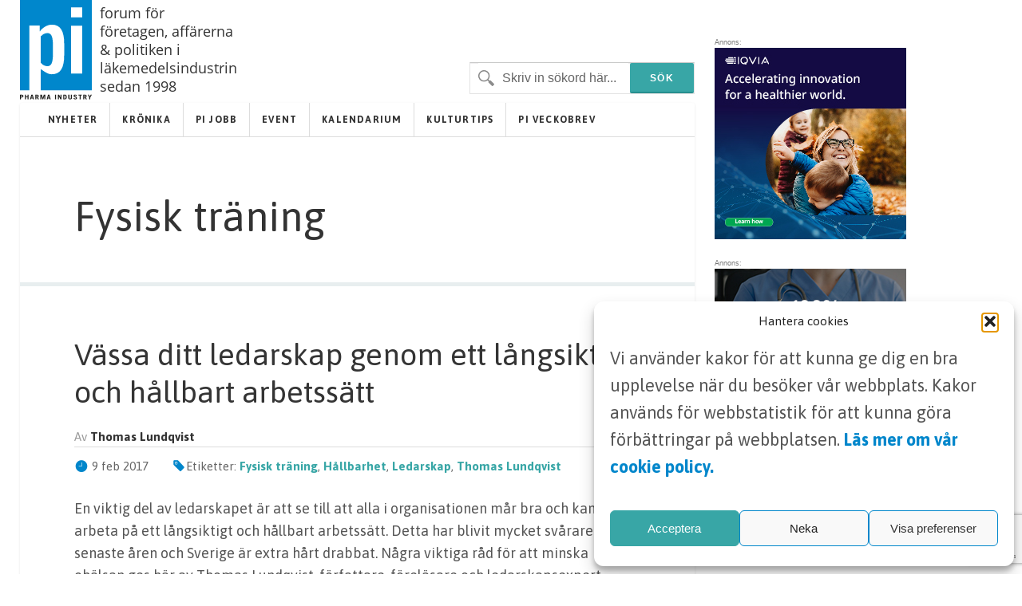

--- FILE ---
content_type: text/html; charset=UTF-8
request_url: https://www.pharma-industry.se/tag/fysisk-traning/
body_size: 9335
content:
<!DOCTYPE html>
<html xmlns="http://www.w3.org/1999/xhtml" lang="sv-SE">

<head>
	
	<meta http-equiv="Content-Type" content="text/html; charset=UTF-8" />
	<meta name="viewport" content="initial scale=1, width=device-width, minimum-scale=1, maximum-scale=1" />
	<link href='https://fonts.googleapis.com/css?family=Asap:400,700,700italic,400italic&subset=latin,latin-ext' rel='stylesheet' type='text/css'>
	<link rel="icon" href="/wp-content/themes/pharmaindustry/img/favicon.png" />
	<link rel="stylesheet" type="text/css" media="all" href="/wp-content/themes/pharmaindustry/style.css?v=4.1"  />
	<link rel="stylesheet" type="text/css" media="all" href="/wp-content/themes/pharmaindustry/ionicons/ionicons.css"  />
	<link rel="stylesheet" type="text/css" media="all" href="/wp-content/themes/pharmaindustry/mediaqueries.css?v=1.2"  />
	
		<!-- All in One SEO 4.6.7.1 - aioseo.com -->
		<title>Fysisk träning - Pharma Industry</title>
		<meta name="robots" content="max-image-preview:large" />
		<link rel="canonical" href="https://www.pharma-industry.se/tag/fysisk-traning/" />
		<meta name="generator" content="All in One SEO (AIOSEO) 4.6.7.1" />
		<script type="application/ld+json" class="aioseo-schema">
			{"@context":"https:\/\/schema.org","@graph":[{"@type":"BreadcrumbList","@id":"https:\/\/www.pharma-industry.se\/tag\/fysisk-traning\/#breadcrumblist","itemListElement":[{"@type":"ListItem","@id":"https:\/\/www.pharma-industry.se\/#listItem","position":1,"name":"Hem","item":"https:\/\/www.pharma-industry.se\/","nextItem":"https:\/\/www.pharma-industry.se\/tag\/fysisk-traning\/#listItem"},{"@type":"ListItem","@id":"https:\/\/www.pharma-industry.se\/tag\/fysisk-traning\/#listItem","position":2,"name":"Fysisk tr\u00e4ning","previousItem":"https:\/\/www.pharma-industry.se\/#listItem"}]},{"@type":"CollectionPage","@id":"https:\/\/www.pharma-industry.se\/tag\/fysisk-traning\/#collectionpage","url":"https:\/\/www.pharma-industry.se\/tag\/fysisk-traning\/","name":"Fysisk tr\u00e4ning - Pharma Industry","inLanguage":"sv-SE","isPartOf":{"@id":"https:\/\/www.pharma-industry.se\/#website"},"breadcrumb":{"@id":"https:\/\/www.pharma-industry.se\/tag\/fysisk-traning\/#breadcrumblist"}},{"@type":"Organization","@id":"https:\/\/www.pharma-industry.se\/#organization","name":"Pharma Industry","description":"Webbplatsen f\u00f6r Svensk l\u00e4kemedelsindustri","url":"https:\/\/www.pharma-industry.se\/","logo":{"@type":"ImageObject","url":"https:\/\/www.pharma-industry.se\/wp-content\/themes\/pharmaindustry\/img\/PI_logga_2023.svg","@id":"https:\/\/www.pharma-industry.se\/tag\/fysisk-traning\/#organizationLogo"},"image":{"@id":"https:\/\/www.pharma-industry.se\/tag\/fysisk-traning\/#organizationLogo"}},{"@type":"WebSite","@id":"https:\/\/www.pharma-industry.se\/#website","url":"https:\/\/www.pharma-industry.se\/","name":"Pharma Industry","description":"Webbplatsen f\u00f6r Svensk l\u00e4kemedelsindustri","inLanguage":"sv-SE","publisher":{"@id":"https:\/\/www.pharma-industry.se\/#organization"}}]}
		</script>
		<!-- All in One SEO -->

<link rel='dns-prefetch' href='//cdn.jsdelivr.net' />
<link rel="alternate" type="application/rss+xml" title="Pharma Industry &raquo; etikettflöde för Fysisk träning" href="https://www.pharma-industry.se/tag/fysisk-traning/feed/" />
<link rel='stylesheet' id='contact-form-7-css' href='https://www.pharma-industry.se/wp-content/plugins/contact-form-7/includes/css/styles.css?ver=5.9.8' type='text/css' media='all' />
<link rel='stylesheet' id='menu-image-css' href='https://www.pharma-industry.se/wp-content/plugins/menu-image/includes/css/menu-image.css?ver=3.11' type='text/css' media='all' />
<link rel='stylesheet' id='dashicons-css' href='https://www.pharma-industry.se/wp-includes/css/dashicons.min.css?ver=6.6.1' type='text/css' media='all' />
<link rel='stylesheet' id='cmplz-general-css' href='https://www.pharma-industry.se/wp-content/plugins/complianz-gdpr-premium/assets/css/cookieblocker.min.css?ver=1752309376' type='text/css' media='all' />
<link rel='stylesheet' id='header_footer_styles-css' href='https://www.pharma-industry.se/wp-content/themes/pharmaindustry/common-header-footer.css?ver=3.1' type='text/css' media='all' />
<link rel='stylesheet' id='onko_popup-css' href='https://www.pharma-industry.se/wp-content/themes/pharmaindustry/css/popup.css?ver=1.0' type='text/css' media='all' />
<link rel='stylesheet' id='cookies_styles-css' href='https://www.pharma-industry.se/wp-content/themes/pharmaindustry/css/cookies.css?ver=6.6.1' type='text/css' media='all' />
<script type="text/javascript" src="https://www.pharma-industry.se/wp-includes/js/jquery/jquery.min.js?ver=3.7.1" id="jquery-core-js"></script>
<script type="text/javascript" src="https://www.pharma-industry.se/wp-includes/js/jquery/jquery-migrate.min.js?ver=3.4.1" id="jquery-migrate-js"></script>
<script type="text/javascript" src="https://www.pharma-industry.se/wp-content/themes/pharmaindustry/js/cookies.js?ver=6.6.1" id="cookies_script-js"></script>
<link rel="https://api.w.org/" href="https://www.pharma-industry.se/wp-json/" /><link rel="alternate" title="JSON" type="application/json" href="https://www.pharma-industry.se/wp-json/wp/v2/tags/984" />			<style>.cmplz-hidden {
					display: none !important;
				}</style>		<style type="text/css" id="wp-custom-css">
			.main-content h2 {
	font-size: 2.5rem;
	font-weight: 700;
	color: black;
}

.custom-form input[type=submit] {
	padding: 18px 50px 16px;
  font-size: 14px;
}
.main-content-kronika {
  display: none !important;
}
.main-content-articles {
  display: none !important;
}
	.main-content-event {
  display: none !important;
}



		</style>
		
	<script type='text/javascript' src='/wp-content/themes/pharmaindustry/js/jquery-main.js?v=3.5'></script>

<!-- Google tag (gtag.js) -->
<script type="text/plain" data-service="google-analytics" data-category="statistics" async data-cmplz-src="https://www.googletagmanager.com/gtag/js?id=G-V7H66GFS3Y"></script>
<script>
  window.dataLayer = window.dataLayer || [];
  function gtag(){dataLayer.push(arguments);}
  gtag('js', new Date());

  gtag('config', 'G-V7H66GFS3Y');
</script>
</head>
<body>
	<!-- <div id="notice">
		<p>Denna webbsida är endast avsedd för läkare och sjukvårdspersonal med förskrivningsrätt.</p>
		<i class="ion-close-circled"></i>
	</div> -->

	<div id="mobile-search">

		<div class="search-holder">
			<form method="get" class="search" id="searchform" action="https://www.pharma-industry.se" >
	<fieldset>
		<input type="text" name="s" value="Skriv in sökord här..." />
		<input type="submit" value="Sök" />
	</fieldset>
</form>		</div> <!-- END search -->

	</div> <!-- END mobile-search -->

	<div id="wrapper">

		<div id="main-wrapper">
			<div id="header">
				<div id="logo-holder">
				<a href="https://www.pharma-industry.se"><img alt="Pharma Industry" class="logo" width="90px" height="auto" src="https://www.pharma-industry.se/wp-content/themes/pharmaindustry/img/PI_logga_2023.svg" /></a>
				<h4 class="slogan">forum för företagen, affärerna & politiken i läkemedelsindustrin sedan 1998</h4>
			</div>

	<!-- END search -->
	

				<!--<div class="header-feat">
			<div class="latest">
			<p>SENASTE NUMRET: <a target="_blank" href="https://www.pharma-industry.se/wp-content/uploads/2023/12/PI-4-23.pdf">Nr 4 2023</a></p>
			</div>
		</div>-->
				<div class="inline-header-section">

					<!--<ul class="share-links">
						<li><a class="rss" title="Följ RSS" href="https://www.pharma-industry.se/feed/">RSS</a></li>
						<li><a class="email" title="Dela med en kollega" href="mailto:?Subject=Fysisk träning - Pharma Industry&Body=Hej, jag vill rekommendera den här sidan! https://www.pharma-industry.se/tag/fysisk-traning">E-mail</a></li>
					</ul>-->

						<div class="search-holder">
							<form method="get" class="search" id="searchform" action="https://www.pharma-industry.se" >
	<fieldset>
		<input type="text" name="s" value="Skriv in sökord här..." />
		<input type="submit" value="Sök" />
	</fieldset>
</form>							<p><a href="#" class="search-trigger"><i class="ion-ios7-search-strong"></i></a></p>
					</div>
				</div>
				<!--</div>-->

			</div> <!-- END header -->
		<div id="container">
			<div id="nav-wrapper">
<ul id="menu-primar" class="main-nav nav"><li class="menu-item menu-item-type-taxonomy menu-item-object-category menu-item-13"><a href="https://www.pharma-industry.se/category/nyheter/">Nyheter</a></li>
<li class="menu-item menu-item-type-taxonomy menu-item-object-category menu-item-8213"><a href="https://www.pharma-industry.se/category/kronika/">Krönika</a></li>
<li class="menu-item menu-item-type-custom menu-item-object-custom menu-item-8212"><a href="https://www.pharma-industry.se/jobb/">PI Jobb</a></li>
<li class="menu-item menu-item-type-taxonomy menu-item-object-category menu-item-8214"><a href="https://www.pharma-industry.se/category/event/">Event</a></li>
<li class="menu-item menu-item-type-taxonomy menu-item-object-category menu-item-8705"><a href="https://www.pharma-industry.se/category/kalendarium/">Kalendarium</a></li>
<li class="menu-item menu-item-type-taxonomy menu-item-object-category menu-item-14295"><a href="https://www.pharma-industry.se/category/kulturtips/">Kulturtips</a></li>
<li class="menu-item menu-item-type-custom menu-item-object-custom menu-item-8216"><a href="#">PI VECKOBREV</a></li>
</ul><p class="nav-trigger"><i class="ion-navicon-round"></i> Meny</p><ul id="menu-primar-2" class="mobile-main-nav nav"><li class="menu-item menu-item-type-taxonomy menu-item-object-category menu-item-13"><a href="https://www.pharma-industry.se/category/nyheter/">Nyheter</a></li>
<li class="menu-item menu-item-type-taxonomy menu-item-object-category menu-item-8213"><a href="https://www.pharma-industry.se/category/kronika/">Krönika</a></li>
<li class="menu-item menu-item-type-custom menu-item-object-custom menu-item-8212"><a href="https://www.pharma-industry.se/jobb/">PI Jobb</a></li>
<li class="menu-item menu-item-type-taxonomy menu-item-object-category menu-item-8214"><a href="https://www.pharma-industry.se/category/event/">Event</a></li>
<li class="menu-item menu-item-type-taxonomy menu-item-object-category menu-item-8705"><a href="https://www.pharma-industry.se/category/kalendarium/">Kalendarium</a></li>
<li class="menu-item menu-item-type-taxonomy menu-item-object-category menu-item-14295"><a href="https://www.pharma-industry.se/category/kulturtips/">Kulturtips</a></li>
<li class="menu-item menu-item-type-custom menu-item-object-custom menu-item-8216"><a href="#">PI VECKOBREV</a></li>
</ul>			</div> <!-- END nav-wrapper -->
			<div class="content">
				<div class="main-content">
					<h1>Fysisk träning</h1>
				</div> <!-- END main-content -->

							<div class="post-wrapper">
								<div class="post">
						<h2><a href="https://www.pharma-industry.se/hallbart-arbetssatt/">Vässa ditt ledarskap genom ett långsiktigt och hållbart arbetssätt</a></h2>
						<div class="postmetadata clearfix">
							<p class="author">Av <span>Thomas Lundqvist</span></p>
							<p class="meta date"><i class="icon ion-ios7-clock"></i> 9 feb 2017</p>
							<p class="meta"><i class="icon ion-ios7-pricetag"></i>Etiketter: <a href="https://www.pharma-industry.se/tag/fysisk-traning/" rel="tag">Fysisk träning</a>, <a href="https://www.pharma-industry.se/tag/hallbarhet/" rel="tag">Hållbarhet</a>, <a href="https://www.pharma-industry.se/tag/ledarskap/" rel="tag">Ledarskap</a>, <a href="https://www.pharma-industry.se/tag/thomas-lundqvist/" rel="tag">Thomas Lundqvist</a> </p>
						</div>
						<p>En viktig del av ledarskapet är att se till att alla i organisationen mår bra och kan arbeta på ett långsiktigt och hållbart arbetssätt. Detta har blivit mycket svårare de senaste åren och Sverige är extra hårt drabbat. Några viktiga råd för att minska ohälsan ges här av Thomas Lundqvist, författare, föreläsare och ledarskapsexpert.</p>
						<a class="btn btn-secondary" href="https://www.pharma-industry.se/hallbart-arbetssatt/">Läs mer...</a>
					</div> <!-- END post -->
							</div><!--END post-wrapper --> 
							<div class="wp-pagination clearfix">
					<div class="pagination clearfix">
												<div class="clearfix"></div>
					</div> <!-- END pagination -->
				</div> <!-- END wp-pagination -->
				<div class="clearfix"></div>
			</div> <!-- END content -->
			<div class="clearfix"></div>
		</div> <!-- END container -->
		<div class="clearfix"></div>
	</div> <!-- END main-wrapper -->

	<div id="banner-wrapper">

				<div class="widget_text banner"><div class="textwidget custom-html-widget"></div></div>              <div class="banner">
				<span class="banner-title darker">Annons:</span>
        <a class="google-link-desktop" id="bannerklickad" href="https://www.iqvia.com/locations/nordics?utm_source=webbsida+pi&utm_medium=banner+webbisida" target="_blank">
          <img src="https://www.pharma-industry.se/wp-content/uploads/2023/03/Pharma240X240_mission_CTA_Jun11.jpg">

        </a>
      </div>
            <div class="banner">
				<span class="banner-title darker">Annons:</span>
        <a class="google-link-desktop" id="bannerklickad" href="https://annonsera.addhealthmedia.com/sv/contact" target="_blank">
          <img src="https://www.pharma-industry.se/wp-content/uploads/2023/07/AHM-banner-240px-100-3.jpg">

        </a>
      </div>
      	</div> <!-- END banner-wrapper -->


	<div id="footer">
		<ul class="footer-widget-wrapper">
			<li id="text-2" class="widget widget_text"><h4>Kontakt</h4>			<div class="textwidget"><span class="first-img-footer"height="42" width="42"><img id="theImg" style="margin-bottom: -22px;;" src="https://www.pharma-industry.se/wp-content/themes/pharmaindustry/img/pin.png" /></span>
<p class="first-p-footer" style="margin-left:25px; margin-top: -10px;">
<strong>Pharma Industry</strong><br>c/o Forskaren Office Hub<br>Hagaplan 4
<br>113 68 Stockholm<br></p>
<p>

<i class="icon ion-email footer-icons" style="position: relative; bottom: -3px;"></i> <a href="/cdn-cgi/l/email-protection#c0b2a5a4a1abb4a9afaea5ae80b0a8a1b2ada1eda9aea4b5b3b4b2b9eeb3a5"><span class="__cf_email__" data-cfemail="7c0e19181d170815131219123c0c141d0e111d51151218090f080e05520f19">[email&#160;protected]</span></a>
</p></div>
		</li><li id="nav_menu-2" class="widget widget_nav_menu"><h4>Länkar</h4><div class="menu-footer-container"><ul id="menu-footer" class="menu"><li class="menu-item menu-item-type-post_type menu-item-object-page menu-item-8208"><a href="https://www.pharma-industry.se/pharma-industry/">Om Pharma Industry</a></li>
<li class="menu-item menu-item-type-post_type menu-item-object-page menu-item-8209"><a href="https://www.pharma-industry.se/pharma-industry/annonsering/">Annonsering</a></li>
<li class="menu-item menu-item-type-post_type menu-item-object-page menu-item-8211"><a href="https://www.pharma-industry.se/gdpr/">GDPR</a></li>
<li class="menu-item menu-item-type-custom menu-item-object-custom menu-item-8210"><a href="/utgavor">Tidigare utgåvor</a></li>
</ul></div></li><li id="text-3" class="widget widget_text"><h4>Prenumerera</h4>			<div class="textwidget"><p>Vill du ha ett nyhetsbrev som summerar de senaste nyheterna, platsannonserna och nya positionerna inom läkemedelsindustrin? Prenumerera på Nya Pharma Industry nyhetsbrev.</p>
 <p><a href="/prenumerera/" class="btn btn-primary js-open-slider">Prenumerera</a></p>
</div>
		</li>		</ul> <!-- END footer-widget-wrapper -->

	</div> <!-- END footer -->


	<div class="clearfix"></div>
</div> <!-- END wrapper -->

<div class="body-overlay"></div>
<section class="login-slider">
	<div class="login-wrapper">
		<a class="close-login" href="#" title="Close">X</a>
		<div class="content">
			<h2>Prenumerera</h2>
			<div>
		<form action="https://www.pharma-industry.se/wp-json/pm/subscribe" method="post" class="wpcf7-form wpcf7 js-newsletter-signup-form custom-form">
			<p><label for="email">Din epost (obligatorisk)</label><br>
				<span class="wpcf7-form-control-wrap" data-name="email">
					<input type="email" name="email" size="40" class="wpcf7-form-control wpcf7-text wpcf7-email wpcf7-validates-as-required wpcf7-validates-as-email" id="email" aria-required="true" aria-invalid="false">
				</span>
			</p>
			<p><label for="firstname">Förnamn (obligatorisk)</label><br>
				<span class="wpcf7-form-control-wrap" data-name="firstname">
					<input type="text" name="firstname" size="40" class="wpcf7-form-control wpcf7-text wpcf7-validates-as-required" id="firstname" aria-required="true" aria-invalid="false">
				</span>
			</p>
			<p><label for="surname">Efternamn (obligatorisk)</label><br>
				<span class="wpcf7-form-control-wrap" data-name="surname">
					<input type="text" name="surname" size="40" class="wpcf7-form-control wpcf7-text wpcf7-validates-as-required" id="surname" aria-required="true" aria-invalid="false">
				</span>
			</p>
			<p><label for="company">Arbetsplats (obligatorisk)</label><br>
				<span class="wpcf7-form-control-wrap" data-name="company">
					<input type="text" name="company" size="40" class="wpcf7-form-control wpcf7-text wpcf7-validates-as-required" id="company" aria-required="true" aria-invalid="false">
				</span>
			</p>
			<p><label for="befattning">Befattning (obligatorisk)</label><br>
				<span class="wpcf7-form-control-wrap" data-name="title">
					<input type="text" name="title" size="40" class="wpcf7-form-control wpcf7-text wpcf7-validates-as-required" id="title" aria-required="true" aria-invalid="false">
				</span>
			</p>
			<p>
				<span class="wpcf7-form-control-wrap" data-name="checkbox-444">
					<span class="wpcf7-form-control wpcf7-checkbox wpcf7-validates-as-required">
						<span class="wpcf7-list-item first last">
							<label>
								<input type="checkbox" name="checkbox-444" value="Jag godkänner att mina personuppgifter sparas">
								<span class="wpcf7-list-item-label">Jag godkänner att mina personuppgifter sparas</span>
							</label>
						</span>
					</span>
				</span><br>
				<a style="font-weight: 700 !important;" href="https://www.pharma-industry.se/gdpr">
					Läs mer om våra riktlinjer avseende integritet och marknadsföring
				</a>
			</p>
			<p><input type="submit" value="Skicka" class="wpcf7-form-control has-spinner wpcf7-submit js-save-profile">
				<span class="wpcf7-spinner"></span>
			</p>
			<div class="wpcf7-response-output" aria-hidden="true"></div>
		</form>
	</div>	</div>
	</div>
</section>

<script data-cfasync="false" src="/cdn-cgi/scripts/5c5dd728/cloudflare-static/email-decode.min.js"></script><script>$(document).ready(function(){

var links = document.getElementsByTagName("a");
for(var i = 0, l = links.length; i < l; i++) {
    var a = links[i];
    a.href = a.href.replace(/\-360x250/gi, '');
}
});</script>
<script>
/**
* Funktion som fångar upp ett klick på en utgående länk i Analytics.
* Funktionen tar en giltig webbadressträng som argument och använder den
* som händelsenamn. Om transportmetoden ställs in som 'beacon' kan den här skickas
* med hjälpa av 'navigator.sendBeacon' i webbläsare som har stöd för den.
*/
var captureOutboundLink = function(url) {
   ga('send', 'event', 'outbound', 'click', url, {
     'transport': 'beacon',
     'hitCallback': function(){document.location = url;}
   });
}
</script>


<!-- Consent Management powered by Complianz | GDPR/CCPA Cookie Consent https://wordpress.org/plugins/complianz-gdpr -->
<div id="cmplz-cookiebanner-container"><div class="cmplz-cookiebanner cmplz-hidden banner-1 banner-a optin cmplz-bottom-right cmplz-categories-type-view-preferences" aria-modal="true" data-nosnippet="true" role="dialog" aria-live="polite" aria-labelledby="cmplz-header-1-optin" aria-describedby="cmplz-message-1-optin">
	<div class="cmplz-header">
		<div class="cmplz-logo"></div>
		<div class="cmplz-title" id="cmplz-header-1-optin">Hantera cookies</div>
		<div class="cmplz-close" tabindex="0" role="button" aria-label="Stäng dialogruta">
			<svg aria-hidden="true" focusable="false" data-prefix="fas" data-icon="times" class="svg-inline--fa fa-times fa-w-11" role="img" xmlns="http://www.w3.org/2000/svg" viewBox="0 0 352 512"><path fill="currentColor" d="M242.72 256l100.07-100.07c12.28-12.28 12.28-32.19 0-44.48l-22.24-22.24c-12.28-12.28-32.19-12.28-44.48 0L176 189.28 75.93 89.21c-12.28-12.28-32.19-12.28-44.48 0L9.21 111.45c-12.28 12.28-12.28 32.19 0 44.48L109.28 256 9.21 356.07c-12.28 12.28-12.28 32.19 0 44.48l22.24 22.24c12.28 12.28 32.2 12.28 44.48 0L176 322.72l100.07 100.07c12.28 12.28 32.2 12.28 44.48 0l22.24-22.24c12.28-12.28 12.28-32.19 0-44.48L242.72 256z"></path></svg>
		</div>
	</div>

	<div class="cmplz-divider cmplz-divider-header"></div>
	<div class="cmplz-body">
		<div class="cmplz-message" id="cmplz-message-1-optin"><p>Vi använder kakor för att kunna ge dig en bra upplevelse när du besöker vår webbplats. Kakor används för webbstatistik för att kunna göra förbättringar på webbplatsen.&nbsp;<a href="https://www.pharma-industry.se/pharma-industri-cookie-policy/"><strong>Läs mer om vår cookie policy.</strong></a></p></div>
		<!-- categories start -->
		<div class="cmplz-categories">
			<details class="cmplz-category cmplz-functional" >
				<summary>
						<span class="cmplz-category-header">
							<span class="cmplz-category-title">Nödvändiga</span>
							<span class='cmplz-always-active'>
								<span class="cmplz-banner-checkbox">
									<input type="checkbox"
										   id="cmplz-functional-optin"
										   data-category="cmplz_functional"
										   class="cmplz-consent-checkbox cmplz-functional"
										   size="40"
										   value="1"/>
									<label class="cmplz-label" for="cmplz-functional-optin"><span class="screen-reader-text">Nödvändiga</span></label>
								</span>
								Alltid aktiv							</span>
							<span class="cmplz-icon cmplz-open">
								<svg xmlns="http://www.w3.org/2000/svg" viewBox="0 0 448 512"  height="18" ><path d="M224 416c-8.188 0-16.38-3.125-22.62-9.375l-192-192c-12.5-12.5-12.5-32.75 0-45.25s32.75-12.5 45.25 0L224 338.8l169.4-169.4c12.5-12.5 32.75-12.5 45.25 0s12.5 32.75 0 45.25l-192 192C240.4 412.9 232.2 416 224 416z"/></svg>
							</span>
						</span>
				</summary>
				<div class="cmplz-description">
					<span class="cmplz-description-functional">Den tekniska lagringen eller åtkomsten är absolut nödvändig för det legitima syftet att möjliggöra användningen av en specifik tjänst som uttryckligen begärts av abonnenten eller användaren, eller för det enda syftet att utföra överföring av en kommunikation över ett elektroniskt kommunikationsnät.</span>
				</div>
			</details>

			<details class="cmplz-category cmplz-preferences" >
				<summary>
						<span class="cmplz-category-header">
							<span class="cmplz-category-title">Alternativ</span>
							<span class="cmplz-banner-checkbox">
								<input type="checkbox"
									   id="cmplz-preferences-optin"
									   data-category="cmplz_preferences"
									   class="cmplz-consent-checkbox cmplz-preferences"
									   size="40"
									   value="1"/>
								<label class="cmplz-label" for="cmplz-preferences-optin"><span class="screen-reader-text">Alternativ</span></label>
							</span>
							<span class="cmplz-icon cmplz-open">
								<svg xmlns="http://www.w3.org/2000/svg" viewBox="0 0 448 512"  height="18" ><path d="M224 416c-8.188 0-16.38-3.125-22.62-9.375l-192-192c-12.5-12.5-12.5-32.75 0-45.25s32.75-12.5 45.25 0L224 338.8l169.4-169.4c12.5-12.5 32.75-12.5 45.25 0s12.5 32.75 0 45.25l-192 192C240.4 412.9 232.2 416 224 416z"/></svg>
							</span>
						</span>
				</summary>
				<div class="cmplz-description">
					<span class="cmplz-description-preferences">Den tekniska lagringen eller åtkomsten är nödvändig för det legitima syftet att lagra inställningar som inte efterfrågas av abonnenten eller användaren.</span>
				</div>
			</details>

			<details class="cmplz-category cmplz-statistics" >
				<summary>
						<span class="cmplz-category-header">
							<span class="cmplz-category-title">Analys och statistik</span>
							<span class="cmplz-banner-checkbox">
								<input type="checkbox"
									   id="cmplz-statistics-optin"
									   data-category="cmplz_statistics"
									   class="cmplz-consent-checkbox cmplz-statistics"
									   size="40"
									   value="1"/>
								<label class="cmplz-label" for="cmplz-statistics-optin"><span class="screen-reader-text">Analys och statistik</span></label>
							</span>
							<span class="cmplz-icon cmplz-open">
								<svg xmlns="http://www.w3.org/2000/svg" viewBox="0 0 448 512"  height="18" ><path d="M224 416c-8.188 0-16.38-3.125-22.62-9.375l-192-192c-12.5-12.5-12.5-32.75 0-45.25s32.75-12.5 45.25 0L224 338.8l169.4-169.4c12.5-12.5 32.75-12.5 45.25 0s12.5 32.75 0 45.25l-192 192C240.4 412.9 232.2 416 224 416z"/></svg>
							</span>
						</span>
				</summary>
				<div class="cmplz-description">
					<span class="cmplz-description-statistics">Den tekniska lagringen eller åtkomsten som används uteslutande för statistiska ändamål.</span>
					<span class="cmplz-description-statistics-anonymous">Den tekniska lagringen eller åtkomsten som används uteslutande för anonyma statistiska ändamål. Utan en stämningsansökan, frivillig efterlevnad från din Internetleverantörs sida, eller ytterligare register från en tredje part, kan information som lagras eller hämtas endast för detta ändamål vanligtvis inte användas för att identifiera dig.</span>
				</div>
			</details>
			<details class="cmplz-category cmplz-marketing" >
				<summary>
						<span class="cmplz-category-header">
							<span class="cmplz-category-title">Marknadsföring</span>
							<span class="cmplz-banner-checkbox">
								<input type="checkbox"
									   id="cmplz-marketing-optin"
									   data-category="cmplz_marketing"
									   class="cmplz-consent-checkbox cmplz-marketing"
									   size="40"
									   value="1"/>
								<label class="cmplz-label" for="cmplz-marketing-optin"><span class="screen-reader-text">Marknadsföring</span></label>
							</span>
							<span class="cmplz-icon cmplz-open">
								<svg xmlns="http://www.w3.org/2000/svg" viewBox="0 0 448 512"  height="18" ><path d="M224 416c-8.188 0-16.38-3.125-22.62-9.375l-192-192c-12.5-12.5-12.5-32.75 0-45.25s32.75-12.5 45.25 0L224 338.8l169.4-169.4c12.5-12.5 32.75-12.5 45.25 0s12.5 32.75 0 45.25l-192 192C240.4 412.9 232.2 416 224 416z"/></svg>
							</span>
						</span>
				</summary>
				<div class="cmplz-description">
					<span class="cmplz-description-marketing">Den tekniska lagringen eller åtkomsten krävs för att skapa användarprofiler för att skicka reklam, eller för att spåra användaren på en webbplats eller över flera webbplatser för liknande marknadsföringsändamål.</span>
				</div>
			</details>
		</div><!-- categories end -->
			</div>

	<div class="cmplz-links cmplz-information">
		<a class="cmplz-link cmplz-manage-options cookie-statement" href="#" data-relative_url="#cmplz-manage-consent-container">Hantera alternativ</a>
		<a class="cmplz-link cmplz-manage-third-parties cookie-statement" href="#" data-relative_url="#cmplz-cookies-overview">Hantera tjänster</a>
		<a class="cmplz-link cmplz-manage-vendors tcf cookie-statement" href="#" data-relative_url="#cmplz-tcf-wrapper">Hantera {vendor_count}-leverantörer</a>
		<a class="cmplz-link cmplz-external cmplz-read-more-purposes tcf" target="_blank" rel="noopener noreferrer nofollow" href="https://cookiedatabase.org/tcf/purposes/">Läs mer om dessa syften</a>
			</div>

	<div class="cmplz-divider cmplz-footer"></div>

	<div class="cmplz-buttons">
		<button class="cmplz-btn cmplz-accept">Acceptera</button>
		<button class="cmplz-btn cmplz-deny">Neka</button>
		<button class="cmplz-btn cmplz-view-preferences">Visa preferenser</button>
		<button class="cmplz-btn cmplz-save-preferences">Spara preferenser</button>
		<a class="cmplz-btn cmplz-manage-options tcf cookie-statement" href="#" data-relative_url="#cmplz-manage-consent-container">Visa preferenser</a>
			</div>

	<div class="cmplz-links cmplz-documents">
		<a class="cmplz-link cookie-statement" href="#" data-relative_url="">{title}</a>
		<a class="cmplz-link privacy-statement" href="#" data-relative_url="">{title}</a>
		<a class="cmplz-link impressum" href="#" data-relative_url="">{title}</a>
			</div>

</div>
</div>
					<div id="cmplz-manage-consent" data-nosnippet="true"><button class="cmplz-btn cmplz-hidden cmplz-manage-consent manage-consent-1">Hantera cookies</button>

</div><script type="text/javascript" src="https://www.pharma-industry.se/wp-content/themes/pharmaindustry/js/popup.js?ver=1.0" id="popup_script-js"></script>
<script type="text/javascript" src="https://www.pharma-industry.se/wp-content/themes/pharmaindustry/js/custom.js?ver=1.6" id="nyhetsbrev_script-js"></script>
<script type="text/javascript" src="https://cdn.jsdelivr.net/npm/bootstrap@5.3.3/dist/js/bootstrap.bundle.min.js?ver=5.3.3" id="bootstrap-js-js"></script>
<script type="text/javascript" src="https://www.pharma-industry.se/wp-includes/js/dist/hooks.min.js?ver=2810c76e705dd1a53b18" id="wp-hooks-js"></script>
<script type="text/javascript" src="https://www.pharma-industry.se/wp-includes/js/dist/i18n.min.js?ver=5e580eb46a90c2b997e6" id="wp-i18n-js"></script>
<script type="text/javascript" id="wp-i18n-js-after">
/* <![CDATA[ */
wp.i18n.setLocaleData( { 'text direction\u0004ltr': [ 'ltr' ] } );
/* ]]> */
</script>
<script type="text/javascript" src="https://www.pharma-industry.se/wp-content/plugins/contact-form-7/includes/swv/js/index.js?ver=5.9.8" id="swv-js"></script>
<script type="text/javascript" id="contact-form-7-js-extra">
/* <![CDATA[ */
var wpcf7 = {"api":{"root":"https:\/\/www.pharma-industry.se\/wp-json\/","namespace":"contact-form-7\/v1"}};
/* ]]> */
</script>
<script type="text/javascript" id="contact-form-7-js-translations">
/* <![CDATA[ */
( function( domain, translations ) {
	var localeData = translations.locale_data[ domain ] || translations.locale_data.messages;
	localeData[""].domain = domain;
	wp.i18n.setLocaleData( localeData, domain );
} )( "contact-form-7", {"translation-revision-date":"2024-09-04 15:58:44+0000","generator":"GlotPress\/4.0.1","domain":"messages","locale_data":{"messages":{"":{"domain":"messages","plural-forms":"nplurals=2; plural=n != 1;","lang":"sv_SE"},"This contact form is placed in the wrong place.":["Detta kontaktformul\u00e4r \u00e4r placerat p\u00e5 fel st\u00e4lle."],"Error:":["Fel:"]}},"comment":{"reference":"includes\/js\/index.js"}} );
/* ]]> */
</script>
<script type="text/javascript" src="https://www.pharma-industry.se/wp-content/plugins/contact-form-7/includes/js/index.js?ver=5.9.8" id="contact-form-7-js"></script>
<script type="text/javascript" src="https://www.google.com/recaptcha/api.js?render=6Lca8r8qAAAAANLCr-cVFvxw4AFPLp_cPw5rCc5p&amp;ver=3.0" id="google-recaptcha-js"></script>
<script type="text/javascript" src="https://www.pharma-industry.se/wp-includes/js/dist/vendor/wp-polyfill.min.js?ver=3.15.0" id="wp-polyfill-js"></script>
<script type="text/javascript" id="wpcf7-recaptcha-js-extra">
/* <![CDATA[ */
var wpcf7_recaptcha = {"sitekey":"6Lca8r8qAAAAANLCr-cVFvxw4AFPLp_cPw5rCc5p","actions":{"homepage":"homepage","contactform":"contactform"}};
/* ]]> */
</script>
<script type="text/javascript" src="https://www.pharma-industry.se/wp-content/plugins/contact-form-7/modules/recaptcha/index.js?ver=5.9.8" id="wpcf7-recaptcha-js"></script>
<script type="text/javascript" id="cmplz-cookiebanner-js-extra">
/* <![CDATA[ */
var complianz = {"prefix":"cmplz_","user_banner_id":"1","set_cookies":[],"block_ajax_content":"","banner_version":"16","version":"7.5.4.1","store_consent":"","do_not_track_enabled":"","consenttype":"optin","region":"eu","geoip":"","dismiss_timeout":"","disable_cookiebanner":"","soft_cookiewall":"","dismiss_on_scroll":"","cookie_expiry":"365","url":"https:\/\/www.pharma-industry.se\/wp-json\/complianz\/v1\/","locale":"lang=sv&locale=sv_SE","set_cookies_on_root":"","cookie_domain":"","current_policy_id":"34","cookie_path":"\/","categories":{"statistics":"statistik","marketing":"marknadsf\u00f6ring"},"tcf_active":"","placeholdertext":"Klicka f\u00f6r att godk\u00e4nna {category} cookies och aktivera detta inneh\u00e5ll","css_file":"https:\/\/www.pharma-industry.se\/wp-content\/uploads\/complianz\/css\/banner-{banner_id}-{type}.css?v=16","page_links":{"eu":{"cookie-statement":{"title":"","url":"https:\/\/www.pharma-industry.se\/pedroletti-ny-sjukhusdirektor-for-karolinska\/"}}},"tm_categories":"","forceEnableStats":"","preview":"","clean_cookies":"","aria_label":"Klicka f\u00f6r att godk\u00e4nna {category} cookies och aktivera detta inneh\u00e5ll"};
/* ]]> */
</script>
<script defer type="text/javascript" src="https://www.pharma-industry.se/wp-content/plugins/complianz-gdpr-premium/cookiebanner/js/complianz.min.js?ver=1752309376" id="cmplz-cookiebanner-js"></script>
<script type="text/javascript" src="https://www.pharma-industry.se/wp-content/themes/pharmaindustry/js/newsletter.js?ver=1.0" id="newsletter_script-js"></script>
				<script async data-category="functional"
						src="https://www.googletagmanager.com/gtag/js?id=UA-9241286-1"></script><!-- Statistics script Complianz GDPR/CCPA -->
						<script 							data-category="functional">window['gtag_enable_tcf_support'] = false;
window.dataLayer = window.dataLayer || [];
function gtag(){
	dataLayer.push(arguments);
}
gtag('set', 'dYWVlZG', true);
gtag('set', 'ads_data_redaction', false);
gtag('set', 'url_passthrough', false);
gtag('consent', 'default', {
	'security_storage': "granted",
	'functionality_storage': "granted",
	'personalization_storage': "denied",
	'analytics_storage': 'denied',
	'ad_storage': "denied",
	'ad_user_data': 'denied',
	'ad_personalization': 'denied',
});

document.addEventListener("cmplz_fire_categories", function (e) {
	function gtag(){
		dataLayer.push(arguments);
	}
	var consentedCategories = e.detail.categories;
	let preferences = 'denied';
	let statistics = 'denied';
	let marketing = 'denied';

	if (cmplz_in_array( 'preferences', consentedCategories )) {
		preferences = 'granted';
	}

	if (cmplz_in_array( 'statistics', consentedCategories )) {
		statistics = 'granted';
	}

	if (cmplz_in_array( 'marketing', consentedCategories )) {
		marketing = 'granted';
	}
	gtag('consent', 'update', {
		'security_storage': "granted",
		'functionality_storage': "granted",
		'personalization_storage': preferences,
		'analytics_storage': statistics,
		'ad_storage': marketing,
		'ad_user_data': marketing,
		'ad_personalization': marketing,
	});
});

gtag('js', new Date());
gtag('config', '' );
gtag('config', 'UA-9241286-1', {
	cookie_flags:'secure;samesite=none',
	
});

document.addEventListener("cmplz_revoke", function (e) {
	gtag('consent', 'update', {
		'security_storage': "granted",
		'functionality_storage': "granted",
		'personalization_storage': "denied",
		'analytics_storage': 'denied',
		'ad_storage': "denied",
		'ad_user_data': 'denied',
		'ad_personalization': 'denied',
	});
});
</script>
<script>

jQuery("a.google-link").click(function handleOutboundLinkClicks(event) {
  ga('send', 'event', {
    eventCategory: 'Outbound Link Mobile',
    eventAction: 'click',
    eventLabel: this.href
  });
});

jQuery("a.google-link-desktop").click(function handleOutboundLinkClicks(event) {
  ga('send', 'event', {
    eventCategory: 'Outbound Link Desktop',
    eventAction: 'click',
    eventLabel: this.href
  });
});

</script>

<script defer src="https://static.cloudflareinsights.com/beacon.min.js/vcd15cbe7772f49c399c6a5babf22c1241717689176015" integrity="sha512-ZpsOmlRQV6y907TI0dKBHq9Md29nnaEIPlkf84rnaERnq6zvWvPUqr2ft8M1aS28oN72PdrCzSjY4U6VaAw1EQ==" data-cf-beacon='{"version":"2024.11.0","token":"44acc0861a6745b28ca8f738c8642d44","r":1,"server_timing":{"name":{"cfCacheStatus":true,"cfEdge":true,"cfExtPri":true,"cfL4":true,"cfOrigin":true,"cfSpeedBrain":true},"location_startswith":null}}' crossorigin="anonymous"></script>
</body>
</html>


--- FILE ---
content_type: text/html; charset=utf-8
request_url: https://www.google.com/recaptcha/api2/anchor?ar=1&k=6Lca8r8qAAAAANLCr-cVFvxw4AFPLp_cPw5rCc5p&co=aHR0cHM6Ly93d3cucGhhcm1hLWluZHVzdHJ5LnNlOjQ0Mw..&hl=en&v=PoyoqOPhxBO7pBk68S4YbpHZ&size=invisible&anchor-ms=20000&execute-ms=30000&cb=ez4gh79srq96
body_size: 48721
content:
<!DOCTYPE HTML><html dir="ltr" lang="en"><head><meta http-equiv="Content-Type" content="text/html; charset=UTF-8">
<meta http-equiv="X-UA-Compatible" content="IE=edge">
<title>reCAPTCHA</title>
<style type="text/css">
/* cyrillic-ext */
@font-face {
  font-family: 'Roboto';
  font-style: normal;
  font-weight: 400;
  font-stretch: 100%;
  src: url(//fonts.gstatic.com/s/roboto/v48/KFO7CnqEu92Fr1ME7kSn66aGLdTylUAMa3GUBHMdazTgWw.woff2) format('woff2');
  unicode-range: U+0460-052F, U+1C80-1C8A, U+20B4, U+2DE0-2DFF, U+A640-A69F, U+FE2E-FE2F;
}
/* cyrillic */
@font-face {
  font-family: 'Roboto';
  font-style: normal;
  font-weight: 400;
  font-stretch: 100%;
  src: url(//fonts.gstatic.com/s/roboto/v48/KFO7CnqEu92Fr1ME7kSn66aGLdTylUAMa3iUBHMdazTgWw.woff2) format('woff2');
  unicode-range: U+0301, U+0400-045F, U+0490-0491, U+04B0-04B1, U+2116;
}
/* greek-ext */
@font-face {
  font-family: 'Roboto';
  font-style: normal;
  font-weight: 400;
  font-stretch: 100%;
  src: url(//fonts.gstatic.com/s/roboto/v48/KFO7CnqEu92Fr1ME7kSn66aGLdTylUAMa3CUBHMdazTgWw.woff2) format('woff2');
  unicode-range: U+1F00-1FFF;
}
/* greek */
@font-face {
  font-family: 'Roboto';
  font-style: normal;
  font-weight: 400;
  font-stretch: 100%;
  src: url(//fonts.gstatic.com/s/roboto/v48/KFO7CnqEu92Fr1ME7kSn66aGLdTylUAMa3-UBHMdazTgWw.woff2) format('woff2');
  unicode-range: U+0370-0377, U+037A-037F, U+0384-038A, U+038C, U+038E-03A1, U+03A3-03FF;
}
/* math */
@font-face {
  font-family: 'Roboto';
  font-style: normal;
  font-weight: 400;
  font-stretch: 100%;
  src: url(//fonts.gstatic.com/s/roboto/v48/KFO7CnqEu92Fr1ME7kSn66aGLdTylUAMawCUBHMdazTgWw.woff2) format('woff2');
  unicode-range: U+0302-0303, U+0305, U+0307-0308, U+0310, U+0312, U+0315, U+031A, U+0326-0327, U+032C, U+032F-0330, U+0332-0333, U+0338, U+033A, U+0346, U+034D, U+0391-03A1, U+03A3-03A9, U+03B1-03C9, U+03D1, U+03D5-03D6, U+03F0-03F1, U+03F4-03F5, U+2016-2017, U+2034-2038, U+203C, U+2040, U+2043, U+2047, U+2050, U+2057, U+205F, U+2070-2071, U+2074-208E, U+2090-209C, U+20D0-20DC, U+20E1, U+20E5-20EF, U+2100-2112, U+2114-2115, U+2117-2121, U+2123-214F, U+2190, U+2192, U+2194-21AE, U+21B0-21E5, U+21F1-21F2, U+21F4-2211, U+2213-2214, U+2216-22FF, U+2308-230B, U+2310, U+2319, U+231C-2321, U+2336-237A, U+237C, U+2395, U+239B-23B7, U+23D0, U+23DC-23E1, U+2474-2475, U+25AF, U+25B3, U+25B7, U+25BD, U+25C1, U+25CA, U+25CC, U+25FB, U+266D-266F, U+27C0-27FF, U+2900-2AFF, U+2B0E-2B11, U+2B30-2B4C, U+2BFE, U+3030, U+FF5B, U+FF5D, U+1D400-1D7FF, U+1EE00-1EEFF;
}
/* symbols */
@font-face {
  font-family: 'Roboto';
  font-style: normal;
  font-weight: 400;
  font-stretch: 100%;
  src: url(//fonts.gstatic.com/s/roboto/v48/KFO7CnqEu92Fr1ME7kSn66aGLdTylUAMaxKUBHMdazTgWw.woff2) format('woff2');
  unicode-range: U+0001-000C, U+000E-001F, U+007F-009F, U+20DD-20E0, U+20E2-20E4, U+2150-218F, U+2190, U+2192, U+2194-2199, U+21AF, U+21E6-21F0, U+21F3, U+2218-2219, U+2299, U+22C4-22C6, U+2300-243F, U+2440-244A, U+2460-24FF, U+25A0-27BF, U+2800-28FF, U+2921-2922, U+2981, U+29BF, U+29EB, U+2B00-2BFF, U+4DC0-4DFF, U+FFF9-FFFB, U+10140-1018E, U+10190-1019C, U+101A0, U+101D0-101FD, U+102E0-102FB, U+10E60-10E7E, U+1D2C0-1D2D3, U+1D2E0-1D37F, U+1F000-1F0FF, U+1F100-1F1AD, U+1F1E6-1F1FF, U+1F30D-1F30F, U+1F315, U+1F31C, U+1F31E, U+1F320-1F32C, U+1F336, U+1F378, U+1F37D, U+1F382, U+1F393-1F39F, U+1F3A7-1F3A8, U+1F3AC-1F3AF, U+1F3C2, U+1F3C4-1F3C6, U+1F3CA-1F3CE, U+1F3D4-1F3E0, U+1F3ED, U+1F3F1-1F3F3, U+1F3F5-1F3F7, U+1F408, U+1F415, U+1F41F, U+1F426, U+1F43F, U+1F441-1F442, U+1F444, U+1F446-1F449, U+1F44C-1F44E, U+1F453, U+1F46A, U+1F47D, U+1F4A3, U+1F4B0, U+1F4B3, U+1F4B9, U+1F4BB, U+1F4BF, U+1F4C8-1F4CB, U+1F4D6, U+1F4DA, U+1F4DF, U+1F4E3-1F4E6, U+1F4EA-1F4ED, U+1F4F7, U+1F4F9-1F4FB, U+1F4FD-1F4FE, U+1F503, U+1F507-1F50B, U+1F50D, U+1F512-1F513, U+1F53E-1F54A, U+1F54F-1F5FA, U+1F610, U+1F650-1F67F, U+1F687, U+1F68D, U+1F691, U+1F694, U+1F698, U+1F6AD, U+1F6B2, U+1F6B9-1F6BA, U+1F6BC, U+1F6C6-1F6CF, U+1F6D3-1F6D7, U+1F6E0-1F6EA, U+1F6F0-1F6F3, U+1F6F7-1F6FC, U+1F700-1F7FF, U+1F800-1F80B, U+1F810-1F847, U+1F850-1F859, U+1F860-1F887, U+1F890-1F8AD, U+1F8B0-1F8BB, U+1F8C0-1F8C1, U+1F900-1F90B, U+1F93B, U+1F946, U+1F984, U+1F996, U+1F9E9, U+1FA00-1FA6F, U+1FA70-1FA7C, U+1FA80-1FA89, U+1FA8F-1FAC6, U+1FACE-1FADC, U+1FADF-1FAE9, U+1FAF0-1FAF8, U+1FB00-1FBFF;
}
/* vietnamese */
@font-face {
  font-family: 'Roboto';
  font-style: normal;
  font-weight: 400;
  font-stretch: 100%;
  src: url(//fonts.gstatic.com/s/roboto/v48/KFO7CnqEu92Fr1ME7kSn66aGLdTylUAMa3OUBHMdazTgWw.woff2) format('woff2');
  unicode-range: U+0102-0103, U+0110-0111, U+0128-0129, U+0168-0169, U+01A0-01A1, U+01AF-01B0, U+0300-0301, U+0303-0304, U+0308-0309, U+0323, U+0329, U+1EA0-1EF9, U+20AB;
}
/* latin-ext */
@font-face {
  font-family: 'Roboto';
  font-style: normal;
  font-weight: 400;
  font-stretch: 100%;
  src: url(//fonts.gstatic.com/s/roboto/v48/KFO7CnqEu92Fr1ME7kSn66aGLdTylUAMa3KUBHMdazTgWw.woff2) format('woff2');
  unicode-range: U+0100-02BA, U+02BD-02C5, U+02C7-02CC, U+02CE-02D7, U+02DD-02FF, U+0304, U+0308, U+0329, U+1D00-1DBF, U+1E00-1E9F, U+1EF2-1EFF, U+2020, U+20A0-20AB, U+20AD-20C0, U+2113, U+2C60-2C7F, U+A720-A7FF;
}
/* latin */
@font-face {
  font-family: 'Roboto';
  font-style: normal;
  font-weight: 400;
  font-stretch: 100%;
  src: url(//fonts.gstatic.com/s/roboto/v48/KFO7CnqEu92Fr1ME7kSn66aGLdTylUAMa3yUBHMdazQ.woff2) format('woff2');
  unicode-range: U+0000-00FF, U+0131, U+0152-0153, U+02BB-02BC, U+02C6, U+02DA, U+02DC, U+0304, U+0308, U+0329, U+2000-206F, U+20AC, U+2122, U+2191, U+2193, U+2212, U+2215, U+FEFF, U+FFFD;
}
/* cyrillic-ext */
@font-face {
  font-family: 'Roboto';
  font-style: normal;
  font-weight: 500;
  font-stretch: 100%;
  src: url(//fonts.gstatic.com/s/roboto/v48/KFO7CnqEu92Fr1ME7kSn66aGLdTylUAMa3GUBHMdazTgWw.woff2) format('woff2');
  unicode-range: U+0460-052F, U+1C80-1C8A, U+20B4, U+2DE0-2DFF, U+A640-A69F, U+FE2E-FE2F;
}
/* cyrillic */
@font-face {
  font-family: 'Roboto';
  font-style: normal;
  font-weight: 500;
  font-stretch: 100%;
  src: url(//fonts.gstatic.com/s/roboto/v48/KFO7CnqEu92Fr1ME7kSn66aGLdTylUAMa3iUBHMdazTgWw.woff2) format('woff2');
  unicode-range: U+0301, U+0400-045F, U+0490-0491, U+04B0-04B1, U+2116;
}
/* greek-ext */
@font-face {
  font-family: 'Roboto';
  font-style: normal;
  font-weight: 500;
  font-stretch: 100%;
  src: url(//fonts.gstatic.com/s/roboto/v48/KFO7CnqEu92Fr1ME7kSn66aGLdTylUAMa3CUBHMdazTgWw.woff2) format('woff2');
  unicode-range: U+1F00-1FFF;
}
/* greek */
@font-face {
  font-family: 'Roboto';
  font-style: normal;
  font-weight: 500;
  font-stretch: 100%;
  src: url(//fonts.gstatic.com/s/roboto/v48/KFO7CnqEu92Fr1ME7kSn66aGLdTylUAMa3-UBHMdazTgWw.woff2) format('woff2');
  unicode-range: U+0370-0377, U+037A-037F, U+0384-038A, U+038C, U+038E-03A1, U+03A3-03FF;
}
/* math */
@font-face {
  font-family: 'Roboto';
  font-style: normal;
  font-weight: 500;
  font-stretch: 100%;
  src: url(//fonts.gstatic.com/s/roboto/v48/KFO7CnqEu92Fr1ME7kSn66aGLdTylUAMawCUBHMdazTgWw.woff2) format('woff2');
  unicode-range: U+0302-0303, U+0305, U+0307-0308, U+0310, U+0312, U+0315, U+031A, U+0326-0327, U+032C, U+032F-0330, U+0332-0333, U+0338, U+033A, U+0346, U+034D, U+0391-03A1, U+03A3-03A9, U+03B1-03C9, U+03D1, U+03D5-03D6, U+03F0-03F1, U+03F4-03F5, U+2016-2017, U+2034-2038, U+203C, U+2040, U+2043, U+2047, U+2050, U+2057, U+205F, U+2070-2071, U+2074-208E, U+2090-209C, U+20D0-20DC, U+20E1, U+20E5-20EF, U+2100-2112, U+2114-2115, U+2117-2121, U+2123-214F, U+2190, U+2192, U+2194-21AE, U+21B0-21E5, U+21F1-21F2, U+21F4-2211, U+2213-2214, U+2216-22FF, U+2308-230B, U+2310, U+2319, U+231C-2321, U+2336-237A, U+237C, U+2395, U+239B-23B7, U+23D0, U+23DC-23E1, U+2474-2475, U+25AF, U+25B3, U+25B7, U+25BD, U+25C1, U+25CA, U+25CC, U+25FB, U+266D-266F, U+27C0-27FF, U+2900-2AFF, U+2B0E-2B11, U+2B30-2B4C, U+2BFE, U+3030, U+FF5B, U+FF5D, U+1D400-1D7FF, U+1EE00-1EEFF;
}
/* symbols */
@font-face {
  font-family: 'Roboto';
  font-style: normal;
  font-weight: 500;
  font-stretch: 100%;
  src: url(//fonts.gstatic.com/s/roboto/v48/KFO7CnqEu92Fr1ME7kSn66aGLdTylUAMaxKUBHMdazTgWw.woff2) format('woff2');
  unicode-range: U+0001-000C, U+000E-001F, U+007F-009F, U+20DD-20E0, U+20E2-20E4, U+2150-218F, U+2190, U+2192, U+2194-2199, U+21AF, U+21E6-21F0, U+21F3, U+2218-2219, U+2299, U+22C4-22C6, U+2300-243F, U+2440-244A, U+2460-24FF, U+25A0-27BF, U+2800-28FF, U+2921-2922, U+2981, U+29BF, U+29EB, U+2B00-2BFF, U+4DC0-4DFF, U+FFF9-FFFB, U+10140-1018E, U+10190-1019C, U+101A0, U+101D0-101FD, U+102E0-102FB, U+10E60-10E7E, U+1D2C0-1D2D3, U+1D2E0-1D37F, U+1F000-1F0FF, U+1F100-1F1AD, U+1F1E6-1F1FF, U+1F30D-1F30F, U+1F315, U+1F31C, U+1F31E, U+1F320-1F32C, U+1F336, U+1F378, U+1F37D, U+1F382, U+1F393-1F39F, U+1F3A7-1F3A8, U+1F3AC-1F3AF, U+1F3C2, U+1F3C4-1F3C6, U+1F3CA-1F3CE, U+1F3D4-1F3E0, U+1F3ED, U+1F3F1-1F3F3, U+1F3F5-1F3F7, U+1F408, U+1F415, U+1F41F, U+1F426, U+1F43F, U+1F441-1F442, U+1F444, U+1F446-1F449, U+1F44C-1F44E, U+1F453, U+1F46A, U+1F47D, U+1F4A3, U+1F4B0, U+1F4B3, U+1F4B9, U+1F4BB, U+1F4BF, U+1F4C8-1F4CB, U+1F4D6, U+1F4DA, U+1F4DF, U+1F4E3-1F4E6, U+1F4EA-1F4ED, U+1F4F7, U+1F4F9-1F4FB, U+1F4FD-1F4FE, U+1F503, U+1F507-1F50B, U+1F50D, U+1F512-1F513, U+1F53E-1F54A, U+1F54F-1F5FA, U+1F610, U+1F650-1F67F, U+1F687, U+1F68D, U+1F691, U+1F694, U+1F698, U+1F6AD, U+1F6B2, U+1F6B9-1F6BA, U+1F6BC, U+1F6C6-1F6CF, U+1F6D3-1F6D7, U+1F6E0-1F6EA, U+1F6F0-1F6F3, U+1F6F7-1F6FC, U+1F700-1F7FF, U+1F800-1F80B, U+1F810-1F847, U+1F850-1F859, U+1F860-1F887, U+1F890-1F8AD, U+1F8B0-1F8BB, U+1F8C0-1F8C1, U+1F900-1F90B, U+1F93B, U+1F946, U+1F984, U+1F996, U+1F9E9, U+1FA00-1FA6F, U+1FA70-1FA7C, U+1FA80-1FA89, U+1FA8F-1FAC6, U+1FACE-1FADC, U+1FADF-1FAE9, U+1FAF0-1FAF8, U+1FB00-1FBFF;
}
/* vietnamese */
@font-face {
  font-family: 'Roboto';
  font-style: normal;
  font-weight: 500;
  font-stretch: 100%;
  src: url(//fonts.gstatic.com/s/roboto/v48/KFO7CnqEu92Fr1ME7kSn66aGLdTylUAMa3OUBHMdazTgWw.woff2) format('woff2');
  unicode-range: U+0102-0103, U+0110-0111, U+0128-0129, U+0168-0169, U+01A0-01A1, U+01AF-01B0, U+0300-0301, U+0303-0304, U+0308-0309, U+0323, U+0329, U+1EA0-1EF9, U+20AB;
}
/* latin-ext */
@font-face {
  font-family: 'Roboto';
  font-style: normal;
  font-weight: 500;
  font-stretch: 100%;
  src: url(//fonts.gstatic.com/s/roboto/v48/KFO7CnqEu92Fr1ME7kSn66aGLdTylUAMa3KUBHMdazTgWw.woff2) format('woff2');
  unicode-range: U+0100-02BA, U+02BD-02C5, U+02C7-02CC, U+02CE-02D7, U+02DD-02FF, U+0304, U+0308, U+0329, U+1D00-1DBF, U+1E00-1E9F, U+1EF2-1EFF, U+2020, U+20A0-20AB, U+20AD-20C0, U+2113, U+2C60-2C7F, U+A720-A7FF;
}
/* latin */
@font-face {
  font-family: 'Roboto';
  font-style: normal;
  font-weight: 500;
  font-stretch: 100%;
  src: url(//fonts.gstatic.com/s/roboto/v48/KFO7CnqEu92Fr1ME7kSn66aGLdTylUAMa3yUBHMdazQ.woff2) format('woff2');
  unicode-range: U+0000-00FF, U+0131, U+0152-0153, U+02BB-02BC, U+02C6, U+02DA, U+02DC, U+0304, U+0308, U+0329, U+2000-206F, U+20AC, U+2122, U+2191, U+2193, U+2212, U+2215, U+FEFF, U+FFFD;
}
/* cyrillic-ext */
@font-face {
  font-family: 'Roboto';
  font-style: normal;
  font-weight: 900;
  font-stretch: 100%;
  src: url(//fonts.gstatic.com/s/roboto/v48/KFO7CnqEu92Fr1ME7kSn66aGLdTylUAMa3GUBHMdazTgWw.woff2) format('woff2');
  unicode-range: U+0460-052F, U+1C80-1C8A, U+20B4, U+2DE0-2DFF, U+A640-A69F, U+FE2E-FE2F;
}
/* cyrillic */
@font-face {
  font-family: 'Roboto';
  font-style: normal;
  font-weight: 900;
  font-stretch: 100%;
  src: url(//fonts.gstatic.com/s/roboto/v48/KFO7CnqEu92Fr1ME7kSn66aGLdTylUAMa3iUBHMdazTgWw.woff2) format('woff2');
  unicode-range: U+0301, U+0400-045F, U+0490-0491, U+04B0-04B1, U+2116;
}
/* greek-ext */
@font-face {
  font-family: 'Roboto';
  font-style: normal;
  font-weight: 900;
  font-stretch: 100%;
  src: url(//fonts.gstatic.com/s/roboto/v48/KFO7CnqEu92Fr1ME7kSn66aGLdTylUAMa3CUBHMdazTgWw.woff2) format('woff2');
  unicode-range: U+1F00-1FFF;
}
/* greek */
@font-face {
  font-family: 'Roboto';
  font-style: normal;
  font-weight: 900;
  font-stretch: 100%;
  src: url(//fonts.gstatic.com/s/roboto/v48/KFO7CnqEu92Fr1ME7kSn66aGLdTylUAMa3-UBHMdazTgWw.woff2) format('woff2');
  unicode-range: U+0370-0377, U+037A-037F, U+0384-038A, U+038C, U+038E-03A1, U+03A3-03FF;
}
/* math */
@font-face {
  font-family: 'Roboto';
  font-style: normal;
  font-weight: 900;
  font-stretch: 100%;
  src: url(//fonts.gstatic.com/s/roboto/v48/KFO7CnqEu92Fr1ME7kSn66aGLdTylUAMawCUBHMdazTgWw.woff2) format('woff2');
  unicode-range: U+0302-0303, U+0305, U+0307-0308, U+0310, U+0312, U+0315, U+031A, U+0326-0327, U+032C, U+032F-0330, U+0332-0333, U+0338, U+033A, U+0346, U+034D, U+0391-03A1, U+03A3-03A9, U+03B1-03C9, U+03D1, U+03D5-03D6, U+03F0-03F1, U+03F4-03F5, U+2016-2017, U+2034-2038, U+203C, U+2040, U+2043, U+2047, U+2050, U+2057, U+205F, U+2070-2071, U+2074-208E, U+2090-209C, U+20D0-20DC, U+20E1, U+20E5-20EF, U+2100-2112, U+2114-2115, U+2117-2121, U+2123-214F, U+2190, U+2192, U+2194-21AE, U+21B0-21E5, U+21F1-21F2, U+21F4-2211, U+2213-2214, U+2216-22FF, U+2308-230B, U+2310, U+2319, U+231C-2321, U+2336-237A, U+237C, U+2395, U+239B-23B7, U+23D0, U+23DC-23E1, U+2474-2475, U+25AF, U+25B3, U+25B7, U+25BD, U+25C1, U+25CA, U+25CC, U+25FB, U+266D-266F, U+27C0-27FF, U+2900-2AFF, U+2B0E-2B11, U+2B30-2B4C, U+2BFE, U+3030, U+FF5B, U+FF5D, U+1D400-1D7FF, U+1EE00-1EEFF;
}
/* symbols */
@font-face {
  font-family: 'Roboto';
  font-style: normal;
  font-weight: 900;
  font-stretch: 100%;
  src: url(//fonts.gstatic.com/s/roboto/v48/KFO7CnqEu92Fr1ME7kSn66aGLdTylUAMaxKUBHMdazTgWw.woff2) format('woff2');
  unicode-range: U+0001-000C, U+000E-001F, U+007F-009F, U+20DD-20E0, U+20E2-20E4, U+2150-218F, U+2190, U+2192, U+2194-2199, U+21AF, U+21E6-21F0, U+21F3, U+2218-2219, U+2299, U+22C4-22C6, U+2300-243F, U+2440-244A, U+2460-24FF, U+25A0-27BF, U+2800-28FF, U+2921-2922, U+2981, U+29BF, U+29EB, U+2B00-2BFF, U+4DC0-4DFF, U+FFF9-FFFB, U+10140-1018E, U+10190-1019C, U+101A0, U+101D0-101FD, U+102E0-102FB, U+10E60-10E7E, U+1D2C0-1D2D3, U+1D2E0-1D37F, U+1F000-1F0FF, U+1F100-1F1AD, U+1F1E6-1F1FF, U+1F30D-1F30F, U+1F315, U+1F31C, U+1F31E, U+1F320-1F32C, U+1F336, U+1F378, U+1F37D, U+1F382, U+1F393-1F39F, U+1F3A7-1F3A8, U+1F3AC-1F3AF, U+1F3C2, U+1F3C4-1F3C6, U+1F3CA-1F3CE, U+1F3D4-1F3E0, U+1F3ED, U+1F3F1-1F3F3, U+1F3F5-1F3F7, U+1F408, U+1F415, U+1F41F, U+1F426, U+1F43F, U+1F441-1F442, U+1F444, U+1F446-1F449, U+1F44C-1F44E, U+1F453, U+1F46A, U+1F47D, U+1F4A3, U+1F4B0, U+1F4B3, U+1F4B9, U+1F4BB, U+1F4BF, U+1F4C8-1F4CB, U+1F4D6, U+1F4DA, U+1F4DF, U+1F4E3-1F4E6, U+1F4EA-1F4ED, U+1F4F7, U+1F4F9-1F4FB, U+1F4FD-1F4FE, U+1F503, U+1F507-1F50B, U+1F50D, U+1F512-1F513, U+1F53E-1F54A, U+1F54F-1F5FA, U+1F610, U+1F650-1F67F, U+1F687, U+1F68D, U+1F691, U+1F694, U+1F698, U+1F6AD, U+1F6B2, U+1F6B9-1F6BA, U+1F6BC, U+1F6C6-1F6CF, U+1F6D3-1F6D7, U+1F6E0-1F6EA, U+1F6F0-1F6F3, U+1F6F7-1F6FC, U+1F700-1F7FF, U+1F800-1F80B, U+1F810-1F847, U+1F850-1F859, U+1F860-1F887, U+1F890-1F8AD, U+1F8B0-1F8BB, U+1F8C0-1F8C1, U+1F900-1F90B, U+1F93B, U+1F946, U+1F984, U+1F996, U+1F9E9, U+1FA00-1FA6F, U+1FA70-1FA7C, U+1FA80-1FA89, U+1FA8F-1FAC6, U+1FACE-1FADC, U+1FADF-1FAE9, U+1FAF0-1FAF8, U+1FB00-1FBFF;
}
/* vietnamese */
@font-face {
  font-family: 'Roboto';
  font-style: normal;
  font-weight: 900;
  font-stretch: 100%;
  src: url(//fonts.gstatic.com/s/roboto/v48/KFO7CnqEu92Fr1ME7kSn66aGLdTylUAMa3OUBHMdazTgWw.woff2) format('woff2');
  unicode-range: U+0102-0103, U+0110-0111, U+0128-0129, U+0168-0169, U+01A0-01A1, U+01AF-01B0, U+0300-0301, U+0303-0304, U+0308-0309, U+0323, U+0329, U+1EA0-1EF9, U+20AB;
}
/* latin-ext */
@font-face {
  font-family: 'Roboto';
  font-style: normal;
  font-weight: 900;
  font-stretch: 100%;
  src: url(//fonts.gstatic.com/s/roboto/v48/KFO7CnqEu92Fr1ME7kSn66aGLdTylUAMa3KUBHMdazTgWw.woff2) format('woff2');
  unicode-range: U+0100-02BA, U+02BD-02C5, U+02C7-02CC, U+02CE-02D7, U+02DD-02FF, U+0304, U+0308, U+0329, U+1D00-1DBF, U+1E00-1E9F, U+1EF2-1EFF, U+2020, U+20A0-20AB, U+20AD-20C0, U+2113, U+2C60-2C7F, U+A720-A7FF;
}
/* latin */
@font-face {
  font-family: 'Roboto';
  font-style: normal;
  font-weight: 900;
  font-stretch: 100%;
  src: url(//fonts.gstatic.com/s/roboto/v48/KFO7CnqEu92Fr1ME7kSn66aGLdTylUAMa3yUBHMdazQ.woff2) format('woff2');
  unicode-range: U+0000-00FF, U+0131, U+0152-0153, U+02BB-02BC, U+02C6, U+02DA, U+02DC, U+0304, U+0308, U+0329, U+2000-206F, U+20AC, U+2122, U+2191, U+2193, U+2212, U+2215, U+FEFF, U+FFFD;
}

</style>
<link rel="stylesheet" type="text/css" href="https://www.gstatic.com/recaptcha/releases/PoyoqOPhxBO7pBk68S4YbpHZ/styles__ltr.css">
<script nonce="cVnbBFYr9CDcLl6XFuZkOA" type="text/javascript">window['__recaptcha_api'] = 'https://www.google.com/recaptcha/api2/';</script>
<script type="text/javascript" src="https://www.gstatic.com/recaptcha/releases/PoyoqOPhxBO7pBk68S4YbpHZ/recaptcha__en.js" nonce="cVnbBFYr9CDcLl6XFuZkOA">
      
    </script></head>
<body><div id="rc-anchor-alert" class="rc-anchor-alert"></div>
<input type="hidden" id="recaptcha-token" value="[base64]">
<script type="text/javascript" nonce="cVnbBFYr9CDcLl6XFuZkOA">
      recaptcha.anchor.Main.init("[\x22ainput\x22,[\x22bgdata\x22,\x22\x22,\[base64]/[base64]/[base64]/[base64]/cjw8ejpyPj4+eil9Y2F0Y2gobCl7dGhyb3cgbDt9fSxIPWZ1bmN0aW9uKHcsdCx6KXtpZih3PT0xOTR8fHc9PTIwOCl0LnZbd10/dC52W3ddLmNvbmNhdCh6KTp0LnZbd109b2Yoeix0KTtlbHNle2lmKHQuYkImJnchPTMxNylyZXR1cm47dz09NjZ8fHc9PTEyMnx8dz09NDcwfHx3PT00NHx8dz09NDE2fHx3PT0zOTd8fHc9PTQyMXx8dz09Njh8fHc9PTcwfHx3PT0xODQ/[base64]/[base64]/[base64]/bmV3IGRbVl0oSlswXSk6cD09Mj9uZXcgZFtWXShKWzBdLEpbMV0pOnA9PTM/bmV3IGRbVl0oSlswXSxKWzFdLEpbMl0pOnA9PTQ/[base64]/[base64]/[base64]/[base64]\x22,\[base64]\\u003d\\u003d\x22,\x22w5cSwonChhMyw6Y+w4rCncK8ZsKXDHo3wrXCgQQMRl9cbjIuw5tOVsO5w5HDlxvDmknCtEwmMcOLBsKlw7nDnMKMcg7DgcKvZmXDjcOgGsOXACwhJ8Oewr/[base64]/[base64]/[base64]/[base64]/CqMOqMGzCr0fDgcO/[base64]/DrsOWGcOtwotYw6Qaw5XDt8K4w5I+w7TDrcKgUMOpw7BJwrI4PcOGfybCoFnDgndjw7vCoMKyAnXCl19TBlrCrcKiWsKEwrxyw5XDjsOLPgJaK8OtKUhUVMOAdFTDii1bw7fCm189wrXCvC3CnQZGwqQfwqPDkMO5wo7CuR4HU8OwdMKtRwh3ZR/DoT7ChMKdwqvDpix7w7HDnsKKJ8KqH8OzccOCwprCgGbDuMOqw6Mrw6N2wrLDqQ/CiAUaLcOlw4LCucKtwqUxWcObwqPCkMOhASPDmS3DgxTDgX0kXnLDqMOowqVuJE7Dr3F2KQ4Uw5BJw53CkTpNdcOtw45yUcKHZQEuw50RVsK/[base64]/Cni9sw7rCsXtDwqnCn1pywoofwoHChXcYwoxkwp7DkcOdJjnDk3/DniTCihNHw6XDunrCvRHDsx/[base64]/CqcKCAXTDksKnTwrCiMKiGgtdEQp+LGRCEWzDhx98wp14wrUqPsOse8KfwqLDjDpnG8OhbmnCm8KlwovCtcOVwoLDs8Omw7vDjSzDi8K4KMKXwqBiw5XCoUbDsmfDiXssw6AaYcOVHFDDgsKHw5tndsKNI2jClSQzw7/Do8OgTMKswoN2WMOdwrpFTsOTw64/KcOZDMO+RgBQwpPDhALDjsONKcKIwrXCocOfwoVrw5vCrUTCqsOGw7HCsnfDk8KDwqtqw6bDiDFUw6JYIivDvMKEwoHCkCNDe8K+HcKyKEEjEknDj8Kaw5LCrMKxwrJmwqrDlcOOVmY2wqLCvGPCgsKAwoR8EsKgwo/CrcKuAz/Dg8KjYFnChxQHwqnDnyMcw5pywr8Ew6kIw6zDrMOgH8Kyw4lTWBAmbsOJw4FMwpc9WyASGj3CkQ/[base64]/aHrCmWLCphHDksK/Y1Z1wqV7w7MSw7LClBpCw6vCpcKtwqItAsOAwq7DpAUIwpl5VVjCiWwFw7sXDw1nVivDoQIbN0JNw4prw7MZwrvCtsKgw4fDvH7CnQRbw5bDtzplVRvCqcOcXDAgw59EbA3DpcO5wqbCpkPDvcKEwrFWwqHCt8OVAsOUwroPw6/[base64]/woHCkcKwFDfCi8Oowrhlb1DCgD5bwobDoFfDl8OfHMO9UcOvcsODCBnDplg9NcKmcMKHwp7DgU1RHMOmwrtyPjrDosODwrbDncKtHkdDw5nDtXPCpxchw6ovw4phwpnClhRww64jwqtdw7HCgMKXw49FPiRPFHwHLnzDqUbCs8OFwq55w4NOG8Kbwo5pXmMFw7Vbwo/DrMO3wpAzQ3PDoMKwCcOebsKjw6jCq8O0FRrDtC0wH8OBYMOewq/CnV8sMAgZHsOje8KsGsOCwqc4wq/[base64]/Dgn8Xw77DoXnDgSTCpsOCw6IZNx0Kw7xjKsKAfMKHw6rCgWXCvhTCmDLDkcOpw7fCgcKXfMO0CMOww7xmw404FyhnYMKZTMKCwqZOSm4/[base64]/eWgVAl3DkAPCgMKaccKaOcKdbhB0ZSR+w6o7w6fCp8Kob8OuAcKiwrpieQxewoVRPw7ClSQdTwfCszfDlcO6wr7Du8OawoZVKkTCjsK9w4nDiT06wpY4CcOew7LDlh7DlS50IMO0w5QKEHhzK8OYIcKFABrDhCfCigAmw7jCmGUuwo/DmhBpw6fDoTwffwkaJ3rCq8K6Ag5Za8OOWDcHwpd0AyoBZF1iH1cTw4XDtcKDwozDi2LDnwUww6QFw63DuH3CncOlwrk2KAtPFMKcw4/Cn19Vw4HDqMKOWHvCmcOgD8K2w7QOw5DDmTklTS04PHLCuUZnDMOYwqUfw4ROwqV5wqzCv8Olw4dpVlJKBMKhw4tsR8KFZsOJIxjDvmAVw5PCmkLDtcK7UlzCocOkwoDCsEkxwojCosKSUcOyw7/DvmUuESHDpMKgw4/Cu8KFGChmZgw/[base64]/DoGRwW1bCkUs2wrF0w73CqUpdXjpGwq3Cji8wW3IhD8OXEcObwosmw6jDtibDu3plw5nDnR0Fw6DCqi0YO8O0woV8w43CnsOFwp3CkMORM8Oow4/CjHE/[base64]/[base64]/w7bDl8OWwoEaw4DDpsKDw57ChXxvdlXCjxYhwqzDosOWGinCk8O2dcKrEMOWwpzDmlVPwrbCmWoOMVnDj8OMUWBfTTVGwq9xw7hzTsKmRcK2aQstGAbDkMKAe1MPwrMQw41IE8OQFH8swpHDsQBUw6fCt1p+wq7DrsKncxRQc2sdOSEgwoLCrsOGwp5dwq/Ck0LCnMK7PsKpdUjDkcKtJ8KjwqLDmkDCqcOYccOraX3CtmPDocOYLXDCnAvDu8OKTsOoKAhzTgIUPXPCgMOQw6UMwrQhJlROwqTCmsK6w4/CsMKAw7/CowcbC8O3AyzDmBJnw4HChMOCS8OFwojDphPDrMKIwqtnQcKWwqrDqMK7RigOcsKZw6DCvyQ7Y0A1w7/DgsKJw4UNfzbCk8K+w6bDucKvwp3ChzMmw4hlw7TDljPDscOjeXZLImkzw45sRMKcw6teVXTDiMKywonDl149BMKNKMKdw6I3w6dnWsKTPGjDvQMgVcOlw5JgwrMcf31gwps/b0jCqh/DmMKBwodWE8KiKFjDpMOuwpDCrjnCqMOsw7rCncOpbcOTCGXChcKnw7DDkgcrZzXDl0/DhjzDtcKjdV1vVMKUOcOybHAoXioqw6wZeAzCgUh6B3xgMsOeRgfCrsOOwoDDiw8XFcKMUiXCpwPDqMKxJ3Fywp92BCXCtnsQw5DDkxbCkcKFViDCpsOlw4kyAsOfOMOgREbDliQSwqbDjwPCv8KVwqnDgMOiGB19wpJ5w6MzDcK+LsO/wofChGhFw5vDhytFw4PDhWXDvHsCwpADOMOaRcK2wpFkLxXDpREZMcKCHGrChMOMw4NCwo1Ew5chwpzDhMOJw47CkQTDhHBGIcOZTXYTakzDvmh0wqDCgwPClMONHio0w7YxA2sFw4TDiMOGD1XCtWlyUMOlccKGUcKmYMOjw4xww7/Ct3o2JmPCg0nDiCPDhzhiXcO/woJIMsKMDWQ0w4zDvsKnKQZTccOne8KYw5PDt3zCqAJ3aVh9wrnCi1PDlm/DhSxsBRsTw5LCulfDisKEw5EywotAcmRSw5osE39QNMOJw7UXwpQYw6F1wrvDpsKJw7DDhRbDsgXDtMKXTGdBRXDCvsOSwqHCkmTDvyhOXAvDisOpbcKow6IzZsOZwqjDpsKUBsOoXMOZwrx1w4Rew5Qfw7DCt2/DlQkMb8OSwoB0w75KIQtcw59+wrfDp8KIw5XDsXk/bMKcw4/Cm39twq/[base64]/X8KOw7cWG3HDmmp8AcOtwrXDqU3DtTciwqDDv1rDj8Kqw5LDpU0WUn8IS8O+w7tOFcKSwqPCqMKvwoHDvA1+w6tzcmwqGMOKwonCtnE9XcKkwpXComVLH03CujYeZMO4FMKrVQfDi8OudsKNwp0YwoXDmzzDihVoHwlCJ1fDgcOoD23DhsK7DsK/c2JZF8ODw6phbMK/[base64]/K8KJwqjCuHnDvsOeEcOYw57DnT/Do8OxwrsDwrURw7M8PMKFCCPDssKgw7jCg8Ojw4wYw7sIfh7DrVNCQMOFw4/ClH/DjsOobsOhdcKpw598w4XDsTfDk3B2EsKpT8OpImVQLMK6RsOCwrxHacOKRGXCkcKEw7fDisONWEXDhxYrRMKBNHnDm8OMw4dcw5tiIRYERMK/I8KQw6fCp8OXw4zCksO5w4rCqHTDsMKMw6VcGiTCo07Cp8KiS8OLw6LDkG9Fw6rDqSUKwqvCu2fDrxY4VMOiwpBcw7VUw5/CoMOyw5TCp0NMVAjDl8OLOGlPSsKFw44dN0TCi8OdwpTDsxltw4ExYks/[base64]/DqHRHesOaw5EJwqnDgMKuGcOfYMKOw5vDnMOZXXVIwrjDjMKtw4Zyw4TCsWbCuMOKw5lgwpJFwozCscKOwq4QdDPCnhA7wpsTw4/Dt8O5woFJCzMaw5dpw67DoQDCqMOAw7c7wqhkwoJbcMOcwovDr0xWwrlgZUEZwp7Dr1nCqxB8w6A/[base64]/Do2PDgcKBEcKZwr5LeMKmYlHCkcO9GV9fbsO1UxnCvMOjBzzCh8K9w7LDisOnCcKQPMKdfG9NMg3DvcKMECbChsKZw4HChMO9UTjCkVkWCcKtAELCo8OSw40uIcKIw71jCsOeA8K8w67CpcOkwq/Ct8OPw5lVb8K1wp8/[base64]/[base64]/CjB0hBUrCgTXCuMKCw6bCr2DCt1YUYl8VNMO9wr90wpzDpcK2wpDDiVfCpykvwpUCScKzwrrDm8Kaw6jChTMPwrZfGsKrwrLCpMOPdlsHwrYwCMOCYsO/w5B6YCLDtnAIw6nCtcKFZ1ExazbCm8KcPcKMwqzDncKmZMKXw58kaMOPVBPCqHjDlMK6E8K0w53ChsObwqJwYHoGw6ZTKGzDh8O2w6ZVHinDoErDqMKiwpt9Xzscw6vCsAE+wokbJizCnMO9w4XCnk4Rw614wq/CuTfDvV97w4TDhmHDl8K6wqFHcsOrw77DgmDCqTzDgcKCwrN3Sk1Bwo4awoM5KMOWOcKTw6fDtwDCtTjClMKRbHldbcK+w7fDucOawp/CuMK2HghHYxjDmHTDqsKxHGIuTMKvecKgw6fCgMKJbsKBw40PJMK8woxCMcO3w4HClCUnw7rCrcKHZ8OgwqIpwrBeworCgsKQZcOOwodiw7zCr8OzEV/ClE11w5rCksOEWxrCmSTCiMKZX8OIAFbDm8KvLcKBXQoAwq1nCMKdUyQiw5g9KGUswotLwpVQOMOSIMOnw40aYHrDlwPCph4ZwqbDocKPwoBIZ8Kdw5TDryDDgCrCgSdtFMKww7/CvxnCvcK0E8KmJcKcw7Yawr0LDWxRPnHDicOhHh/Dj8O1wqzCqsOIIUFyRsOgw6Fawq3DpWVxflpvwqYpwpAZeFsPU8Kiw782RiXCqxvCuRoIw5DDt8Oew5IGw5TCng1Iw6TCh8KiYsKsG2EkYXcqw7PDlTDDn3lETBPDs8K7cMKTw7sPw4pYIsKwwpnDkRnDjzR4w5Y2fcOKRMOtw7/CgU1mwrh7YjrChcKvw6vDgnXDscOpwr5Iw6wSSVrCi2o6RV3CjEDCscKQGsOiDMKcwp/ChMONwpJpFMOgwr9cbWDDuMKqNC/CmTFmC0zDkMOSw6vCtMOdwqVSw4bCs8ODw5d1w6QXw4Amw5bCqAxJw7oUwr88w7MTTcKYWsKtNcKRw7g9JcKmwp8/[base64]/w6jCrwnCkQTCqDLDrMONHMKswpXDrwrDkMKiw7bDpw5hO8K+CcKmw4vDsUfDsMKDScKqw5/DisKVc0F3wr7CoVXDlyjDm0RtAMO7WFNRf8Kow4XCg8KLeALCiCfDkTbCgcKmw7lqwrsXUcO5w77DlcO/w7AvwoBGD8OtAl1qwoM+cALDocOdVcKhw7PCjnwEOj/DlhfDjsK3w4XCmMOnwr/DsDcMw7XDo2HCh8OFw54SwoLCryFGesOZCcKow6/[base64]/[base64]/[base64]/BzVMP03DlDkAwoDDpcOVWg/DvsKgbit4IMOFw6DDpMK/w6nCsB7CtsOgc1HChMKRw4UWwrnDnR3CtcOoFsOKw4QQHmkEwqvCmwVLbjrDsw8+QDwxw7wbw4nDp8OBw7coIT0wPw9/wqPDmEDCs0Y/O8KXUxvDicOrSyvDpBrDtsKTZh91VcKWw4HDnmI+w7bClMO9fMONwr3Ck8OYw6BYw5TDhMKAZWPCl2pdwpvDpMOow5EyRx/CjcO0QcKCwqIDT8KPw5bCocKRwp3DtMO9J8OtwqLDqMK5MQ4lQiNLHlNVwogZcENzQH46FsKhPcOZTG/[base64]/CscOmwpsbw4fCpMKdUjMIw7zCtXTDhijCrXktbzkfCC0wwqbDj8OVwpxNwrfDtsKgUH3Dv8KSGzDCpXHCmyvDvX56w5sYw5TDogpBw4zCgg5oBgnCkiRLGG7DjB98w7vCmcOJTcOLwrbChMOmK8KQI8OSw6w/[base64]/[base64]/[base64]/CrsODCHYoXBoaAn/[base64]/DrUdLwpZfwojCucOgwq5zwpLCusKfecK4XsKkDMKeRXHDuFUgw5XDg0tLRwjCgsOrX1EHPcOGDsKVw65zHnrDncKxBcOkczfDh0DCisKUw7nCl2d+wr8Dwp5fw5PDgyzCqcKvHh4/wowFwqPDm8KrwpnCgMOkwr1SwqzCkcKwwpLDl8O1wobDvjHDlE5gDmsYwoXDhMKYw6oibgcZB0fCnxA4MMOsw594woDCgcKjw63Du8Khw7k3wpZcF8K/wqRFw49JOcK3wprCok/ChMOEw7LDqMODT8KAccOWwox6HsOIGMOvbmDClcO4w4HDswXCr8KQwpIMwonCrcKPw5vDr3Vww7LDgMOIG8O+aMKsKcOUP8O7w6oTwrfCqcOCw43CgcOdw5zDj8OJScKgw4Arw44tA8KTw6Zyw5/[base64]/[base64]/CvMOwwqRSwoA9wozCqcOAwrPDvkAvw6UXwoMoWMKsAMOgYzoZK8Kow4bCvihpVFnDp8O3VC18J8OEWzQfwo5yXXLDnMKPEcKbWhrDonTCqnEdM8OdwpoHTQA0OFvCoMOCP23CncO0wrNGAcKLw5TDv8OdYcOhTcKyw5PCkMK1wpLDhRZXwr/[base64]/RsKcQMOBPcK8wrgqwo0swp8KV8KmJ8OqW8Onw7jCucKWwoTDhj5fw4bDoGcrXMOoCMKuOMK/dMOMVi1jfMKSw4fClMK8w47Dg8OdPSlRSMOQAE1RwpTCpcKnwpPCqcO/JcKKO1xPFSR0UT5+CsOzdMK2w5rCrMKQwoRVw43CusO+woZiJ8OxRMOxXMOrw44Mw6HCgsOFwqzDjsOvw6ILFXHDuV7Dn8KGCn/CscKBwojDlmfDmRfChcO/wpgkF8OpU8Ohw4LCrCjDtB1ewoDDg8K0QMO9w4XDjsOvw5FQIcOZw4zDlsONL8KSwrhRR8KAbBnDvMKkw5bCkD4/w77CqsKnZFrCtVHDpMKcw5hyw78OCMKjw6hjUsO1cTbCvMKBGUjCtmjDg15BZsO5e2vDnlzCsWvCmHPChVvCtGUMfsOTTcKFwqbDq8KowoPDmhbDhUvCgWvCmMKjw54MMRLCtD/CgwjCi8KOM8Oew5BTwpsHXcKbSk9/[base64]/CuQTCnsOUDsK+w7dGw63CnsK3c8Kpw4bDtQBaZiXDni3CosKFBsKJHcKFZSxXw7RCw6XDphoSw7/CoG1QasONbXDCrMOfKcOJfEphPsO9w7NKw5U8w7vDvTzDkRBmw5lqcVvCmMK8wojDrcK2wrYMaCQZwrZFwrrDncO7wpMPwqw7wpXCokY/w61sw7Bow5Q/w61lw6zCnsOvQmjCuWZOwrNzKFgMwpzCpMOtKsKrIU3Dh8KLPMKywqbDhcOABcOrw5DCjsOAwq5/w5E7NsKlw5QDwqAAOm1wcEhcLsK/R0HDkMKRdsOaacKyw7Mnw6p0ViwSe8OdwqrDrjtBAMKkw7zDqcOkwo3DgGUYwqjCnUZhwosYw7law5rDjsO0wpgtWcKtIXROcz/Cv3xJw6MBe0dMwpPDj8ORw5DDo1UAw77DocOVEwfCk8Odw6vDhMO6wrrCv0nDvMKLd8K3EsK7w4nCq8K/[base64]/CmcOEw57CkMKrFsOow6DDsFrDhsOpcsKkNXYHw6HCusOWe3cVaMOYdjQbwpMCw7kGwrI7f8OWN2zCicKNw70wSMKNZhVAw7c4wrvCqwILV8KnCWzCgcK9KUbCscOjC0hDwqViw5oyRcKmw47ClsOhBsOjUzZYw6nDv8O1wq4oacKpw40pw5fDpn1KdsO4KDfDsMK1Li/DskPDtmvCqcKUwqnChcKFDz3CvsOQJgw4wqwiCyJyw74cFVjCjwbDtxkhKsO2VsKIw67Dl0bDucONw4rCk3PDh0rDn3bClsK2w5Buw4IYLkQQfcKGwoXCqSfCh8O/wp3DrRpKGUd3FjjCgmN7w4HCtARmwplmC0rCgcKQw4DDoMO5Q13Crg3CkMKpH8OzI0kBwojDjMOawqDCnH82A8OeD8KBwr/Dh3TCqBXCtmTCuxDCvRVUNsKrG11wFggQwqgfc8KNw7R6QMK9TEgdTkDCnVrChsK+cgHCrlJFJcKyKGHDjsOBAEDDkMO6b8OpKwAGw4nDrsOvej/CssO/cV7Dsl46wocVwoluwp4dwo4GwrkeSFDDlnLDv8OAJyIJMAfDpcK9wrQ1FkLCv8O/[base64]/[base64]/DlzQgQEDCunVTw5BXOWzCgsOxLsOkwp/DiGvDjsOAw5LCpMO1GQspwrLCusKIwqZvwpBdKsKqNsODQsO0wpN0wofDgzPCmsOrAzbCtnLCuMKHdwbDusOLe8O+w6rCi8OFwp0JwoV4TnDDlcOhG2c+wq7CiE7CngDDgxEfCSxNwp/DokgwD2HDi2zDjsKeLTtSw5QmGCBkL8KnAsO4YHzDvSbCkcOFw5wKwq5hWmJZw6c6w5nCmA3ChWEGLsKQKWViwr5PY8OZAcOkw6nDqBBMwrERw7/CrmDCqUHDlsOKNl/DkwfCr05Ow6oxAQLDjsK3wr0fCcKPw5fDh3LDsnbCqAVXf8OsfMOFWcKUGGQHAGNSwp8pwo3DjCoiGcOOwp/CsMKvw54yD8OVOcKlw4U+w7Y2IMKpwqPDhQjDiRzChcO4aATCt8KYSMK1wpHCqXMqGnjDsDbDosOMw4FMGcO3PcKowpM+w5hdRW/Cp8OgE8KqACZaw5DDjlBCw7pYdEjDnwpkwqBDw6h9w5EoEQrCvArDtsKow6DCtMKew6jCiHDDmMO2wpJLwow6w5UkJsKnTcOGPsKcZgnDl8KSw7bDlFzCrsK1woVzw5XCsCDDlMKjworDmMO2wr/Ct8OsfMKRLMO6WUotwpIRw7guBUnCuFnCh2TChMK2w7EsWcOdXEgVwpY5IcOLEQ0Aw4DCvsKBw6HDgcK/w50Nc8OGwrHDllrDncOvQsOgNTvDoMONeQvDtMKKw7sew47CtsONwqZSLxjDjMObVmAKwoPCoypFwpnDtlpxLCw8w5EOwrlkM8KnJ0nCugzDh8OHwr/[base64]/DvcOweBQ3wozCtEgkO0tPw77CkcOKwq7CnGBIClzDixXDl8KzC8KHFSEnwrDDiMKRKMONwpNvw7Q+w4DCl07DrWoFDl3DmMKuKsOvw4UKw5/Dg0bDsWFNw5LDv3bCl8OUBnhtHhxrNWTDs2chw6zDlWDCqsOmw5bDoD/DosOUXMOUwqjCp8ODFcOGCwLCqBo0esKyHkrDgsK1b8KCEcOrw4rDncOHw48rwrzCsRbCgRxfJilKWWzDt2vDm8KIR8O+w6nCp8KuwpvCtcKLwoJfWQE3NBZ2GmUHPsODwpPCqVLDsFk1w6RVw4jDs8Osw5wyw6XCmcK3WzZEw64/Z8KgTgLDh8K4W8OxWW5Hw77Ch1HDucO/fT4FJcORw7XDkRMAw4HCpsORwp8Lw4PClClXL8KfcMKYJFzDgsKgW2kCw54ARMOKXF7CoUApwp8TwpBqwolAVF/CgyrCvSzDozzDnzbDlMKWUjkqfTs+woDDq2guw7XCu8Oaw7BNwqfDoMK8Zx8cwrFdwoFwI8KEJFHDl2HDvMK4OXNAFRTDv8KcfSzDr2ocw5sXwroVPgQIPmbCmcK0f3rCqsK8SMK1NsO4wqlUfMKfUFZBwpXDrnXCjQ0Aw7oKaghTw61+wofDvQ/DhDI2VH12w77DvsKKw4U7wr8WCMKjwqEHwq7CksO0w5fDqwrCmMOow4PCoUAuZDjCr8Oyw7VDVcOxw7sew4/CrykDw7NXaX9ZGsO9w6pbwq7CscKyw65ASMOSesOrZMO0NFRhwpMRw6PCi8Kcw73Ct07DuWd2R0gOw6jCq0AZw5FdLsK/wo5zEcOmJwUHQ04KD8Oiw6DCi3wNecKNw5FOG8OoXMKYwoLCgiY1w6vDrsOAwr5yw41GU8O3wrnDgAzCh8Kvw4jDt8OPXMKBSHTDrCPCuxDDkMKuwp7Cq8Kkw6dLwpg+w67DrX/Cu8OxwojCmlPDpsKALk46wp8Ww7dzW8KVwpYKcMKyw5bDlibDtFTDknIJwp13wrTDp0zCiMKEV8Olw7TCjMOTw7tIMF7DhFNawo1vw4xuwog3wrlTDcKwQEbCr8OCwprDrsKCVU5xwpVrGB14w4PDjX3CvFxoHcOZMQDDl2nDjcOJwrLCrDlQw5XCucOZw5kSTcKHw7/[base64]/[base64]/DlBpkw4/CosOMFAQqwo95wrQzw74HwrAfD8Ouw4hEfm86OUfCsExHIlk/wpjDkkBiVE/DsA/Dg8KDKMOzQ3jCpnxtEsKVwqvCoxc7w6nCsg3DqcO1ScKDGFYbdcKww6Q9w4wTRMO2fcOYYDHDucKIF3MTw4HDhFFwa8KFw4bClcO+wpPDnsKyw7gIw5gww6cMw4Juw7zDqWpEwrJdCirCicKOesOwwp9mw7/DljglwqZRw63DlXzDlQHCnMKPwrcEI8KhGsKSHBTCjMKoT8Ksw5Fzw5vDsTN3wrUbBlbDkx5Yw7gLGDpvWAHCkcKowrjDqcOxVQBgwpLCimM/QMOzPR94wpFpw5rClRjDplrDq1rCr8O/wqMKw7BawprCjsOld8O3eifDo8K9wqYZw6Jxw7lJw61Ew4spwrwaw5o/NltXw7oEIGgXRWjChEwOw7bCi8KSw6PCmsKTasObLcOzw6pqwqtje2zCijsXEVUCwobCoFEew6zDnMOtw6MrBxxawpDCrsOjTHDDmsKBBsK/[base64]/w4HCuRTClcKkw77Dh2YjEsKSC14TesOQY8OIwrHDgsODw6gmw43CnsOLdF7CgnBGwobDq3tdfMK0wrt0wqLCjw3CqHZ7eBQXw7nDjcOAw7ZkwpcCw43DnsKYHybDoMKawp4kw5cHNsORcSrCl8Omwp/ChMOQwqXDrUxXw7rDnDcVwpI3AzHCj8OuAy5vRA4HJMOcSsO/Q3NEAsOtw7HDtVUtwr0uI2HDt0Zkw6PCsVzDk8KjPThmwqrCkmFSwqXDuChEfCfDqxTCmxLCucOWwqjCkcOjVn/DliPCl8OBHxdrw47CpFdQwq0wasKAPsOyaiV9wqdtWcKBSEQ8wq0uwovDjMO2RsK9c1rCnQbCnXnDlUbDp8OOw4PDhcOTwp5iOcOTfS4GegwrGCDDjXHCuS/Ch2vCi38EM8KBHcKRwojCnxnCvl7Ds8KXGQXDrsKXKcOZwrrDqcK5bMOLOMKEw6AjBmkuw7XDlF3DpsKrw5LDjDvDo0TClilsw63CpMKpwq8UfsKsw6LCsizDjMO6MALCq8OswpgnVh8DCMKIH0pnwp97UcO/[base64]/DjcKAw48xH8KcQsOTwpNGOizDpsOSwofDr8KLwr3CosKpemHCqMKvEcO2wpQ0PHF7CzLCisKJw6DDgMKuwqbDrxgsGFcPbTDCscKtUsOQXsKuw57DhcO4wqoSbsOcMsOFw4zDpsOrw5PCrCQ/YsKALixHNcK5wqlFVcKFWsOcw7rCkcKyFBhvDjXCvMK0dcOFDXNsCGHDnsKuP1l7BnwYwqdkw5IIKcOQwphYw4TDoiYiSD3CrsK4w58Jw6YcNDhHw7/CqMKPS8KYbj3DpcOowonCrcOxwrnDisOiw7rCuwLDgMOIwpAdwo/DlMK1TUjDtQdfZ8O/[base64]/XhnCocOAwogTGRhIQUvDs0jDtcOKw5/DkMOXCsOlw4FVw63DjsOKfsKONMONXktmw4gNNcKYw64yw57CrgjCksK9FcKtwr3CtULDskHCoMKhYCdpwqA/LnjCrGDChDvCp8KLU3dXwr/Cv33CjcOjwqTChsOTJ3hTW8Kbw4nChwDDkcOWHF1/wqMbw4fDrQDDqzw+V8K7w4XCm8OJBmnDp8KEei3Do8OvZwbCosKad1fChDg/DMKKGcOnwqHDiMOfwpzCuA7CgsKewqJQW8Ojwop1wr/CkmDCsC3CnsKCGArCpQvCisOpN1/DrsOwwqvCv0VKOcO9fwrDu8KKbMO7QcKYw4o1wo5pwrjCscK7w57CisKawp18wpTClsOXw6vDqXTCpEJpHxR6aDJBw69bJcO+wqZ/[base64]/DlMK7FMOxwrbCrjxxwpoHNRXDvcOUfMK9CMKGZMK1w7/CuHN/w6fCoMOuw65OwoLCvmbDqcKoMMOVw6dtwobCoyrCnXRaRx7ChcKaw5lXEHDCtn/Dk8O5el/DrAEWIijCriDDnsKRw4ISaghvEsOcw5bCpTJ0wpbCqMKlw5wWwpNew48WwpRsKcKLwp/Ck8Ofw4sLDA8pe8KDdUDCr8KwDsKVw5sNw40Bw4FMXnIGwpfCt8OWw5XDqFIIw7hbwpw/w4EKwpbCrm7CrhXCt8KmUBDCj8OOdS7Cu8KsaXXCt8OxYHlUcHN7wq7DuBMBw5Qgw6h3woQiw71JaRDCt3hOPcKcw6PCiMOtMcKzTjbDs18/[base64]/worCqcOXd8KtwqQMKltKwqUAQWdwK2NyTsObESjDkcKEQx8EwoAzw5TCncKTVMKlSTvCj2sRw64OcFXCsGM/S8OUwrLDrm7Cl1hIa8O7bg5UwojDj3sJw5k2E8KfwqbCmcOiIsO2w6rConjCoEZPw7x6wrrDsMOQwq9MEMKkw5nDjcKVw6ZoOcKxasOZdm/[base64]/Cp8O8w4EXCkJPIsOLVcKYw4rCrcKHKR3Dn8KSw6Y8acOEwrN9w7h/w7HCp8OKa8KUN2ZmWMKDbBbCu8KGM21ZwqQZwrpEfMOVXcKjNRdsw5caw7nDg8KSZHDDksKtw6rCukEmWsKaPEwNYcOOMmvDkcOcdMKbOcKCcgvDmzHClMKYPEt6UVdHwoI4cDQzw7jChQXCmD/Dkg/CsQZqNMKYHncuw7RxwovDgcK7w4vDgcKpaD9Sw4PDkyhUw5kxSCRoRTvCgEHDinDCqMOcwrQcw4PDv8O3w7JaETkkU8O7w6HClHXCqiLClsKHG8KCw5bDlkrCncK4esKSw6gNQRo4e8KYwrd4EEzDr8OiUMODw5nCoVwtAA3Crjl0woNKw67Csy3Chz47wp/DusKWw7Mzw6jCknkfJMOVdW4YwpxaKcK2Zy3ChcKGZFbDjV0mwoxZR8KiL8OLw4ZgKsKPUTnDonlZwqQ5wopwTHlhU8KlSsKZwr1VUsKoaMOJQ1kGwoTDk0XDjcK/[base64]/[base64]/CnsOnw77Cq8OVw6Muwqx6wq7CosK7woPCq8OiwpkOw7HCghbCjU5Gw43DqMKLw4rDhcO9wqvChMK3IUHCucKbXn0xBsKrKcKiLS3CisKgw7lNw7/CqMOIwo3DvkpdDMKvGsK+wq7Cg8OyKTHCmCBfw4nDl8KbwqTDncKqwqYmw6UqwpHDssOrw6TDosKrHcKPax7DiMKxJMORVEnChsKvFm/ClcOET0/Cn8KpQMOtacOOw48Dw7QWwqUxwrbDuAfCu8OKVMKQw7TDuwnDmgc/[base64]/Dr1N+bcKIw5vDpMO1DsOmw7MrEcOuUcKaZkgAwpddHcKvw5HDjyXCjMO2bgJXVjYTw4DCtzNfw7HCrDBZAMOnw7JTFcO7w4jDtEnDjMKFwqvDrHB4JjLDsMKzNlHDqHdYKQnDo8O7wo3DisOawqPCvxDCj8KaK0DCu8KdwowYw43Du390w5UjQsO5JcKXw6/Dk8KyJR5twrHCgFU3Whcha8KYw6YVa8OUwq3CgF/DpBRpV8KQGRfCjMOGwq3DsMO1wo3DkV0eWQIsZQ8jB8Kew5RITC7DnsKcXsK3JTbDkBvDoAbDlMO2w6DCmgHDjcK1woXDtMOuNMOBEsOAFnXDtFA5csOlwpLDjMOxw4LDn8KZw70uwrpbw7TClsKaGcKZw4zClV7CmsKuQX/[base64]/ClXF6YcOfwqbCnsOJw7rCtsK2w6xtcjbCqsOpwpvCpWlyK8OQw4RwbcO8woFreMOZw4TChSdsw5l2woXClz5BL8OIwrDDtsO/I8KKw4LDisKPWMOPwr3CngRCQTYqagrCtMOdw6VHbMOgKT9ow67DvUrCoxXDtXUDdMKVw7krRMKUwqUxw6jDtMOVGn3CpcKAU2DCpEXDi8OPTcOiw5zCkx45wpDCnMOXw5fDhcOrwo/DgAdgAsK6Awtzw5rCtMOkwr3DrcOUw5nDsMOWwq1ww7R8ScOvw6PCoh9WBXJ7wpI2YcKWw4PDkcK/w4Qswo3Cm8OvN8OVwrXCrMOCeVXDhMKIwq0/w54ww45/cncKwo9dPVU0N8OiWDfDvwcpJWBWw47Dv8O7LsO8QsOuwr4OwpM8w7zDpMKXwrPCrcKWNg7DsAjDoCpTYRfDqMO2wpYcSzJSw4DCt0QPwo/[base64]/w54twqDDjw7Cvw/CmcKgwofDpSXCjEbDlMOYwqUBwqprwrlHG8OkwpbDii82V8KCwpYcb8ODFMOyYMKFSwg1H8KqFsOPR3wnDFl3w4NOw4XDnCtke8KDWEQBwrstZWDCiUTDmMKrwrlxwqbDtsKAwpDDu3fDp19kwrEMYMOvw6B0w7/CnsOrDMKKw53ClyMbw7xQDcORw7Q8PSMYwrPDgcOaIMKYw51HWCrCuMO3SsKqw7fCv8Opw5sjD8KNwofCiMK5U8KYAAHDqMOTwqfCoBTDvz/CnsKGwr3CmcOdWcKDwpPCpcKBUHjDq2HDux3CmsO/wqdxw4LDoiJzwo8Nw6t9TMKgw4nCm1DCpcKlOMKXBB1ZC8KILQvCg8OVJTpqdMKYLcK7w4V3wpHCiw9bH8OZwrEZayXCscO4w5/DssKBwpdiw4TCjkQ7ZcK2w4xtehzDr8KHQcKQwrLDssO+R8OSYcKAw7NJTHcVwrLDrQRVd8Otwr3Drz4UZMKVwotpwpMjAhk4wopfIBIFwqVowqY5cR1owrXDlMOywpsMwpdlER3Du8OdPlXCgMKKKMO/wpXDnzcHB8Kjwq4cwo4aw5ZxwqgELX/[base64]/Do8Kuw5tjwr/DscKrPit2K8KKT8OZBcOVwq3DgnHCmzTCtxk/wo/[base64]/DosKDJMKRCMOdQGTDrUwPai1kAcKGw4Qmw7XCvThQFgl+GcOmw71FHkYdVDBAwopzwpAocWICUMO1w7V5wo5vWFFIV1BOIUfDr8KRASI+wrnCjcOyL8KuUwfDmg/CrUkUdz3Cu8KKRMKAQ8O9wp/DtR3DjBpWwoTDrBHCmcOiwqV+UsKFw4ITwp9qwo/DlMOAwrTDvsKvGsK3bwgMF8KtPnsBVMKqw7DDkhDCjsOVwrzCsMOwBiPCrQM3WsK+MiLChsO8A8OIRU7DpMOpWMOrKsKHwr/[base64]/DiMKNGsO9w5jCkcO3wqtycA9uFMKmZ8Kowq02fsKXA8OKBsKrwpXDtFzCjUTDpsKUw6jCk8KBwq10U8O4wpPDs2QCBWjCtCU5wqY4wos/w5vCh1HCt8Ofw4zDt1ZJwobCpcOqZw/[base64]/wpdNOQXDujNQZMK9A8OtVMKfY8OsTMO6woNGCizCpcK1SMOjARgtFcOMw4Qzw4zDvMK7wrU2worDuMOHw7LCixFIUWVRWhwWXTTDiMKOw4HCncOIMDdVDRzCvcK5JG9gw5FXRkJjw7s8YBRZNMKhw4/CsBQ/WMOkc8O9W8KDw4ofw4vDqRV2w6vDjsOna8KQR8OmK8Ofwq1RGSbCgXfDnsKmY8OIHSfDoEsmCCZ6wrIEw6/[base64]/Cm2ASBiHCinw+w4h+wqbDkil8wr0mQj5Ww5QSwqzDt8KGwo3DuyRgwrUcN8KVwqYuQ8KMw6TClsKdZsKnw551VV5Kw7HDuMO2VgvDgsKuw6Brw6bDnmwvwqFXX8KVwq3Cu8KFAsKZFBLDhQV7V0vCjcKjFFXDhEjDnsKFwo/DqMO9w5YLTibCo0TCkmdIwoBIQcKdCcKiCWLDqcKnwo4uw7dsaGXClknCm8O2QQ\\u003d\\u003d\x22],null,[\x22conf\x22,null,\x226Lca8r8qAAAAANLCr-cVFvxw4AFPLp_cPw5rCc5p\x22,0,null,null,null,1,[21,125,63,73,95,87,41,43,42,83,102,105,109,121],[1017145,333],0,null,null,null,null,0,null,0,null,700,1,null,0,\[base64]/76lBhnEnQkZnOKMAhk\\u003d\x22,0,1,null,null,1,null,0,0,null,null,null,0],\x22https://www.pharma-industry.se:443\x22,null,[3,1,1],null,null,null,1,3600,[\x22https://www.google.com/intl/en/policies/privacy/\x22,\x22https://www.google.com/intl/en/policies/terms/\x22],\x22eEfWKVTJu7n9N+Qhl38zGAiNs9M6xTK8V8VDrWILImY\\u003d\x22,1,0,null,1,1768897642383,0,0,[75],null,[247,203,114,134],\x22RC-4rTg8XjMG4YR4g\x22,null,null,null,null,null,\x220dAFcWeA53kcF9WOspr8DYv8-ijrZm5SqJT0TFXzj5NRKpMIAcBQ4zm2RP1EBq2V5czHSu2B6XNu1-n3fxTtfviyl30xW6Rl_JIA\x22,1768980442340]");
    </script></body></html>